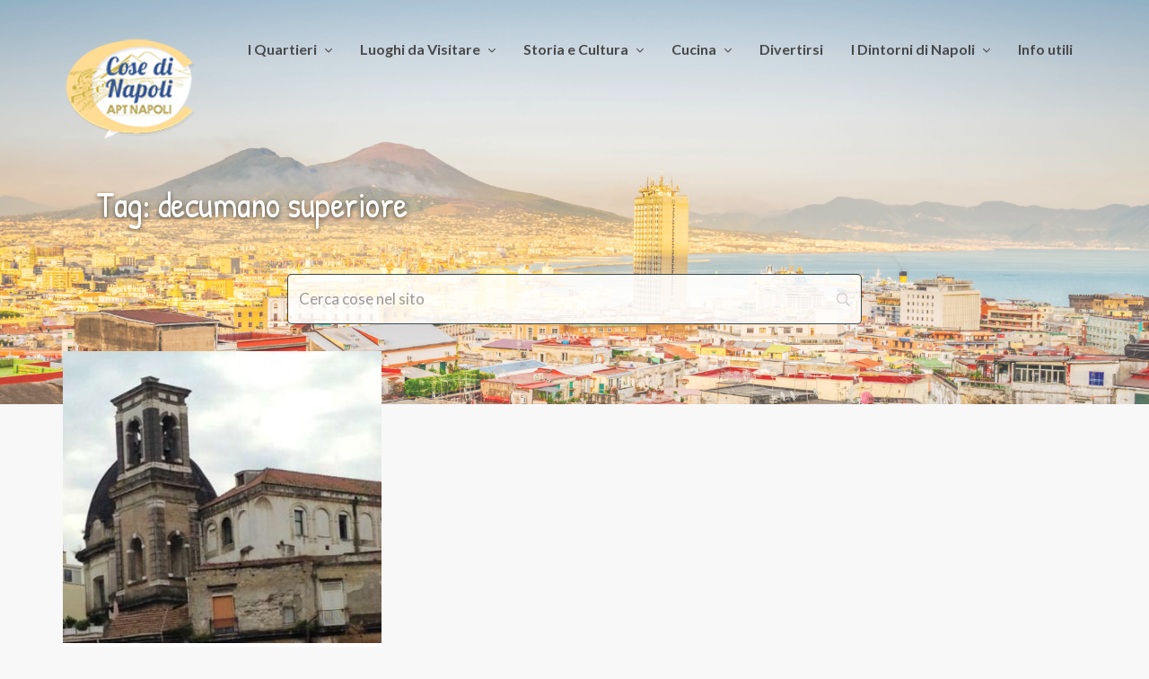

--- FILE ---
content_type: text/html; charset=UTF-8
request_url: https://cosedinapoli.com/tag/decumano-superiore/
body_size: 20778
content:
<!doctype html>
<html lang="it-IT" prefix="og: http://ogp.me/ns# fb: http://ogp.me/ns/fb#">
<head>
	<meta charset="UTF-8">
	<meta http-equiv="X-UA-Compatible" content="IE=edge">
	<meta name="viewport" content="width=device-width, initial-scale=1, shrink-to-fit=no">

	<link rel="profile" href="https://gmpg.org/xfn/11">
	<link rel="pingback" href="https://cosedinapoli.com/xmlrpc.php">

			    <!-- PVC Template -->
    <script type="text/template" id="pvc-stats-view-template">
    <i class="pvc-stats-icon small" aria-hidden="true"><svg xmlns="http://www.w3.org/2000/svg" version="1.0" viewBox="0 0 502 315" preserveAspectRatio="xMidYMid meet"><g transform="translate(0,332) scale(0.1,-0.1)" fill="" stroke="none"><path d="M2394 3279 l-29 -30 -3 -207 c-2 -182 0 -211 15 -242 39 -76 157 -76 196 0 15 31 17 60 15 243 l-3 209 -33 29 c-26 23 -41 29 -80 29 -41 0 -53 -5 -78 -31z"/><path d="M3085 3251 c-45 -19 -58 -50 -96 -229 -47 -217 -49 -260 -13 -295 52 -53 146 -42 177 20 16 31 87 366 87 410 0 70 -86 122 -155 94z"/><path d="M1751 3234 c-13 -9 -29 -31 -37 -50 -12 -29 -10 -49 21 -204 19 -94 39 -189 45 -210 14 -50 54 -80 110 -80 34 0 48 6 76 34 21 21 34 44 34 59 0 14 -18 113 -40 219 -37 178 -43 195 -70 221 -36 32 -101 37 -139 11z"/><path d="M1163 3073 c-36 -7 -73 -59 -73 -102 0 -56 133 -378 171 -413 34 -32 83 -37 129 -13 70 36 67 87 -16 290 -86 209 -89 214 -129 231 -35 14 -42 15 -82 7z"/><path d="M3689 3066 c-15 -9 -33 -30 -42 -48 -48 -103 -147 -355 -147 -375 0 -98 131 -148 192 -74 13 15 57 108 97 206 80 196 84 226 37 273 -30 30 -99 39 -137 18z"/><path d="M583 2784 c-38 -19 -67 -74 -58 -113 9 -42 211 -354 242 -373 16 -10 45 -18 66 -18 51 0 107 52 107 100 0 39 -1 41 -124 234 -80 126 -108 162 -133 173 -41 17 -61 16 -100 -3z"/><path d="M4250 2784 c-14 -9 -74 -91 -133 -183 -95 -150 -107 -173 -107 -213 0 -55 33 -94 87 -104 67 -13 90 8 211 198 130 202 137 225 78 284 -27 27 -42 34 -72 34 -22 0 -50 -8 -64 -16z"/><path d="M2275 2693 c-553 -48 -1095 -270 -1585 -649 -135 -104 -459 -423 -483 -476 -23 -49 -22 -139 2 -186 73 -142 361 -457 571 -626 285 -228 642 -407 990 -497 242 -63 336 -73 660 -74 310 0 370 5 595 52 535 111 1045 392 1455 803 122 121 250 273 275 326 19 41 19 137 0 174 -41 79 -309 363 -465 492 -447 370 -946 591 -1479 653 -113 14 -422 18 -536 8z m395 -428 c171 -34 330 -124 456 -258 112 -119 167 -219 211 -378 27 -96 24 -300 -5 -401 -72 -255 -236 -447 -474 -557 -132 -62 -201 -76 -368 -76 -167 0 -236 14 -368 76 -213 98 -373 271 -451 485 -162 444 86 934 547 1084 153 49 292 57 452 25z m909 -232 c222 -123 408 -262 593 -441 76 -74 138 -139 138 -144 0 -16 -233 -242 -330 -319 -155 -123 -309 -223 -461 -299 l-81 -41 32 46 c18 26 49 83 70 128 143 306 141 649 -6 957 -25 52 -61 116 -79 142 l-34 47 45 -20 c26 -10 76 -36 113 -56z m-2057 25 c-40 -58 -105 -190 -130 -263 -110 -324 -59 -707 132 -981 25 -35 42 -64 37 -64 -19 0 -241 119 -326 174 -188 122 -406 314 -532 468 l-58 71 108 103 c185 178 428 349 672 473 66 33 121 60 123 61 2 0 -10 -19 -26 -42z"/><path d="M2375 1950 c-198 -44 -350 -190 -395 -379 -18 -76 -8 -221 19 -290 114 -284 457 -406 731 -260 98 52 188 154 231 260 27 69 37 214 19 290 -38 163 -166 304 -326 360 -67 23 -215 33 -279 19z"/></g></svg></i>
	 <%= total_view %> visitatori	<% if ( today_view > 0 ) { %>
		<span class="views_today">,  <%= today_view %> views today</span>
	<% } %>
	</span>
	</script>
		    <meta name='robots' content='index, follow, max-image-preview:large, max-snippet:-1, max-video-preview:-1' />

	<!-- This site is optimized with the Yoast SEO plugin v26.4 - https://yoast.com/wordpress/plugins/seo/ -->
	<title>decumano superiore Archivi &#8211; Cose di Napoli</title>
	<link rel="canonical" href="https://3.70.84.228/tag/decumano-superiore/" />
	<meta property="og:locale" content="it_IT" />
	<meta property="og:type" content="article" />
	<meta property="og:title" content="decumano superiore Archivi &#8211; Cose di Napoli" />
	<meta property="og:url" content="https://3.70.84.228/tag/decumano-superiore/" />
	<meta property="og:site_name" content="Cose di Napoli" />
	<meta name="twitter:card" content="summary_large_image" />
	<script type="application/ld+json" class="yoast-schema-graph">{"@context":"https://schema.org","@graph":[{"@type":"CollectionPage","@id":"https://3.70.84.228/tag/decumano-superiore/","url":"https://3.70.84.228/tag/decumano-superiore/","name":"decumano superiore Archivi &#8211; Cose di Napoli","isPartOf":{"@id":"https://cosedinapoli.com/#website"},"primaryImageOfPage":{"@id":"https://3.70.84.228/tag/decumano-superiore/#primaryimage"},"image":{"@id":"https://3.70.84.228/tag/decumano-superiore/#primaryimage"},"thumbnailUrl":"https://cosedinapoli.com/wp-content/uploads/2017/05/apostoli-9.jpg","breadcrumb":{"@id":"https://3.70.84.228/tag/decumano-superiore/#breadcrumb"},"inLanguage":"it-IT"},{"@type":"ImageObject","inLanguage":"it-IT","@id":"https://3.70.84.228/tag/decumano-superiore/#primaryimage","url":"https://cosedinapoli.com/wp-content/uploads/2017/05/apostoli-9.jpg","contentUrl":"https://cosedinapoli.com/wp-content/uploads/2017/05/apostoli-9.jpg","width":491,"height":450},{"@type":"BreadcrumbList","@id":"https://3.70.84.228/tag/decumano-superiore/#breadcrumb","itemListElement":[{"@type":"ListItem","position":1,"name":"Home","item":"https://cosedinapoli.com/"},{"@type":"ListItem","position":2,"name":"decumano superiore"}]},{"@type":"WebSite","@id":"https://cosedinapoli.com/#website","url":"https://cosedinapoli.com/","name":"Cose di Napoli","description":"Cose fantastiche da vedere, mangiare, comprare o luoghi da visitare con l’aiuto di esperti locali","publisher":{"@id":"https://cosedinapoli.com/#organization"},"potentialAction":[{"@type":"SearchAction","target":{"@type":"EntryPoint","urlTemplate":"https://cosedinapoli.com/?s={search_term_string}"},"query-input":{"@type":"PropertyValueSpecification","valueRequired":true,"valueName":"search_term_string"}}],"inLanguage":"it-IT"},{"@type":"Organization","@id":"https://cosedinapoli.com/#organization","name":"APT NAPOLI - Associazione promozione turistica di Napoli e della Campania","url":"https://cosedinapoli.com/","logo":{"@type":"ImageObject","inLanguage":"it-IT","@id":"https://cosedinapoli.com/#/schema/logo/image/","url":"https://cosedinapoli.com/wp-content/uploads/2017/12/logomini.png","contentUrl":"https://cosedinapoli.com/wp-content/uploads/2017/12/logomini.png","width":127,"height":100,"caption":"APT NAPOLI - Associazione promozione turistica di Napoli e della Campania"},"image":{"@id":"https://cosedinapoli.com/#/schema/logo/image/"},"sameAs":["https://www.facebook.com/cosedinapoli/"]}]}</script>
	<!-- / Yoast SEO plugin. -->


<link rel='dns-prefetch' href='//translate.google.com' />
<link rel='dns-prefetch' href='//fonts.googleapis.com' />
<link href='//fonts.gstatic.com' crossorigin rel='preconnect' />
<link rel="alternate" type="application/rss+xml" title="Cose di Napoli &raquo; Feed" href="https://cosedinapoli.com/feed/" />
<link rel="alternate" type="application/rss+xml" title="Cose di Napoli &raquo; decumano superiore Feed del tag" href="https://cosedinapoli.com/tag/decumano-superiore/feed/" />
<style id='wp-img-auto-sizes-contain-inline-css' type='text/css'>
img:is([sizes=auto i],[sizes^="auto," i]){contain-intrinsic-size:3000px 1500px}
/*# sourceURL=wp-img-auto-sizes-contain-inline-css */
</style>
<style id='wp-emoji-styles-inline-css' type='text/css'>

	img.wp-smiley, img.emoji {
		display: inline !important;
		border: none !important;
		box-shadow: none !important;
		height: 1em !important;
		width: 1em !important;
		margin: 0 0.07em !important;
		vertical-align: -0.1em !important;
		background: none !important;
		padding: 0 !important;
	}
/*# sourceURL=wp-emoji-styles-inline-css */
</style>
<link rel='stylesheet' id='wp-block-library-css' href='https://cosedinapoli.com/wp-includes/css/dist/block-library/style.min.css?ver=29bee38a21aff330be6625814cda0589' type='text/css' media='all' />
<style id='global-styles-inline-css' type='text/css'>
:root{--wp--preset--aspect-ratio--square: 1;--wp--preset--aspect-ratio--4-3: 4/3;--wp--preset--aspect-ratio--3-4: 3/4;--wp--preset--aspect-ratio--3-2: 3/2;--wp--preset--aspect-ratio--2-3: 2/3;--wp--preset--aspect-ratio--16-9: 16/9;--wp--preset--aspect-ratio--9-16: 9/16;--wp--preset--color--black: #000000;--wp--preset--color--cyan-bluish-gray: #abb8c3;--wp--preset--color--white: #ffffff;--wp--preset--color--pale-pink: #f78da7;--wp--preset--color--vivid-red: #cf2e2e;--wp--preset--color--luminous-vivid-orange: #ff6900;--wp--preset--color--luminous-vivid-amber: #fcb900;--wp--preset--color--light-green-cyan: #7bdcb5;--wp--preset--color--vivid-green-cyan: #00d084;--wp--preset--color--pale-cyan-blue: #8ed1fc;--wp--preset--color--vivid-cyan-blue: #0693e3;--wp--preset--color--vivid-purple: #9b51e0;--wp--preset--gradient--vivid-cyan-blue-to-vivid-purple: linear-gradient(135deg,rgb(6,147,227) 0%,rgb(155,81,224) 100%);--wp--preset--gradient--light-green-cyan-to-vivid-green-cyan: linear-gradient(135deg,rgb(122,220,180) 0%,rgb(0,208,130) 100%);--wp--preset--gradient--luminous-vivid-amber-to-luminous-vivid-orange: linear-gradient(135deg,rgb(252,185,0) 0%,rgb(255,105,0) 100%);--wp--preset--gradient--luminous-vivid-orange-to-vivid-red: linear-gradient(135deg,rgb(255,105,0) 0%,rgb(207,46,46) 100%);--wp--preset--gradient--very-light-gray-to-cyan-bluish-gray: linear-gradient(135deg,rgb(238,238,238) 0%,rgb(169,184,195) 100%);--wp--preset--gradient--cool-to-warm-spectrum: linear-gradient(135deg,rgb(74,234,220) 0%,rgb(151,120,209) 20%,rgb(207,42,186) 40%,rgb(238,44,130) 60%,rgb(251,105,98) 80%,rgb(254,248,76) 100%);--wp--preset--gradient--blush-light-purple: linear-gradient(135deg,rgb(255,206,236) 0%,rgb(152,150,240) 100%);--wp--preset--gradient--blush-bordeaux: linear-gradient(135deg,rgb(254,205,165) 0%,rgb(254,45,45) 50%,rgb(107,0,62) 100%);--wp--preset--gradient--luminous-dusk: linear-gradient(135deg,rgb(255,203,112) 0%,rgb(199,81,192) 50%,rgb(65,88,208) 100%);--wp--preset--gradient--pale-ocean: linear-gradient(135deg,rgb(255,245,203) 0%,rgb(182,227,212) 50%,rgb(51,167,181) 100%);--wp--preset--gradient--electric-grass: linear-gradient(135deg,rgb(202,248,128) 0%,rgb(113,206,126) 100%);--wp--preset--gradient--midnight: linear-gradient(135deg,rgb(2,3,129) 0%,rgb(40,116,252) 100%);--wp--preset--font-size--small: 13px;--wp--preset--font-size--medium: 20px;--wp--preset--font-size--large: 36px;--wp--preset--font-size--x-large: 42px;--wp--preset--spacing--20: 0.44rem;--wp--preset--spacing--30: 0.67rem;--wp--preset--spacing--40: 1rem;--wp--preset--spacing--50: 1.5rem;--wp--preset--spacing--60: 2.25rem;--wp--preset--spacing--70: 3.38rem;--wp--preset--spacing--80: 5.06rem;--wp--preset--shadow--natural: 6px 6px 9px rgba(0, 0, 0, 0.2);--wp--preset--shadow--deep: 12px 12px 50px rgba(0, 0, 0, 0.4);--wp--preset--shadow--sharp: 6px 6px 0px rgba(0, 0, 0, 0.2);--wp--preset--shadow--outlined: 6px 6px 0px -3px rgb(255, 255, 255), 6px 6px rgb(0, 0, 0);--wp--preset--shadow--crisp: 6px 6px 0px rgb(0, 0, 0);}:where(.is-layout-flex){gap: 0.5em;}:where(.is-layout-grid){gap: 0.5em;}body .is-layout-flex{display: flex;}.is-layout-flex{flex-wrap: wrap;align-items: center;}.is-layout-flex > :is(*, div){margin: 0;}body .is-layout-grid{display: grid;}.is-layout-grid > :is(*, div){margin: 0;}:where(.wp-block-columns.is-layout-flex){gap: 2em;}:where(.wp-block-columns.is-layout-grid){gap: 2em;}:where(.wp-block-post-template.is-layout-flex){gap: 1.25em;}:where(.wp-block-post-template.is-layout-grid){gap: 1.25em;}.has-black-color{color: var(--wp--preset--color--black) !important;}.has-cyan-bluish-gray-color{color: var(--wp--preset--color--cyan-bluish-gray) !important;}.has-white-color{color: var(--wp--preset--color--white) !important;}.has-pale-pink-color{color: var(--wp--preset--color--pale-pink) !important;}.has-vivid-red-color{color: var(--wp--preset--color--vivid-red) !important;}.has-luminous-vivid-orange-color{color: var(--wp--preset--color--luminous-vivid-orange) !important;}.has-luminous-vivid-amber-color{color: var(--wp--preset--color--luminous-vivid-amber) !important;}.has-light-green-cyan-color{color: var(--wp--preset--color--light-green-cyan) !important;}.has-vivid-green-cyan-color{color: var(--wp--preset--color--vivid-green-cyan) !important;}.has-pale-cyan-blue-color{color: var(--wp--preset--color--pale-cyan-blue) !important;}.has-vivid-cyan-blue-color{color: var(--wp--preset--color--vivid-cyan-blue) !important;}.has-vivid-purple-color{color: var(--wp--preset--color--vivid-purple) !important;}.has-black-background-color{background-color: var(--wp--preset--color--black) !important;}.has-cyan-bluish-gray-background-color{background-color: var(--wp--preset--color--cyan-bluish-gray) !important;}.has-white-background-color{background-color: var(--wp--preset--color--white) !important;}.has-pale-pink-background-color{background-color: var(--wp--preset--color--pale-pink) !important;}.has-vivid-red-background-color{background-color: var(--wp--preset--color--vivid-red) !important;}.has-luminous-vivid-orange-background-color{background-color: var(--wp--preset--color--luminous-vivid-orange) !important;}.has-luminous-vivid-amber-background-color{background-color: var(--wp--preset--color--luminous-vivid-amber) !important;}.has-light-green-cyan-background-color{background-color: var(--wp--preset--color--light-green-cyan) !important;}.has-vivid-green-cyan-background-color{background-color: var(--wp--preset--color--vivid-green-cyan) !important;}.has-pale-cyan-blue-background-color{background-color: var(--wp--preset--color--pale-cyan-blue) !important;}.has-vivid-cyan-blue-background-color{background-color: var(--wp--preset--color--vivid-cyan-blue) !important;}.has-vivid-purple-background-color{background-color: var(--wp--preset--color--vivid-purple) !important;}.has-black-border-color{border-color: var(--wp--preset--color--black) !important;}.has-cyan-bluish-gray-border-color{border-color: var(--wp--preset--color--cyan-bluish-gray) !important;}.has-white-border-color{border-color: var(--wp--preset--color--white) !important;}.has-pale-pink-border-color{border-color: var(--wp--preset--color--pale-pink) !important;}.has-vivid-red-border-color{border-color: var(--wp--preset--color--vivid-red) !important;}.has-luminous-vivid-orange-border-color{border-color: var(--wp--preset--color--luminous-vivid-orange) !important;}.has-luminous-vivid-amber-border-color{border-color: var(--wp--preset--color--luminous-vivid-amber) !important;}.has-light-green-cyan-border-color{border-color: var(--wp--preset--color--light-green-cyan) !important;}.has-vivid-green-cyan-border-color{border-color: var(--wp--preset--color--vivid-green-cyan) !important;}.has-pale-cyan-blue-border-color{border-color: var(--wp--preset--color--pale-cyan-blue) !important;}.has-vivid-cyan-blue-border-color{border-color: var(--wp--preset--color--vivid-cyan-blue) !important;}.has-vivid-purple-border-color{border-color: var(--wp--preset--color--vivid-purple) !important;}.has-vivid-cyan-blue-to-vivid-purple-gradient-background{background: var(--wp--preset--gradient--vivid-cyan-blue-to-vivid-purple) !important;}.has-light-green-cyan-to-vivid-green-cyan-gradient-background{background: var(--wp--preset--gradient--light-green-cyan-to-vivid-green-cyan) !important;}.has-luminous-vivid-amber-to-luminous-vivid-orange-gradient-background{background: var(--wp--preset--gradient--luminous-vivid-amber-to-luminous-vivid-orange) !important;}.has-luminous-vivid-orange-to-vivid-red-gradient-background{background: var(--wp--preset--gradient--luminous-vivid-orange-to-vivid-red) !important;}.has-very-light-gray-to-cyan-bluish-gray-gradient-background{background: var(--wp--preset--gradient--very-light-gray-to-cyan-bluish-gray) !important;}.has-cool-to-warm-spectrum-gradient-background{background: var(--wp--preset--gradient--cool-to-warm-spectrum) !important;}.has-blush-light-purple-gradient-background{background: var(--wp--preset--gradient--blush-light-purple) !important;}.has-blush-bordeaux-gradient-background{background: var(--wp--preset--gradient--blush-bordeaux) !important;}.has-luminous-dusk-gradient-background{background: var(--wp--preset--gradient--luminous-dusk) !important;}.has-pale-ocean-gradient-background{background: var(--wp--preset--gradient--pale-ocean) !important;}.has-electric-grass-gradient-background{background: var(--wp--preset--gradient--electric-grass) !important;}.has-midnight-gradient-background{background: var(--wp--preset--gradient--midnight) !important;}.has-small-font-size{font-size: var(--wp--preset--font-size--small) !important;}.has-medium-font-size{font-size: var(--wp--preset--font-size--medium) !important;}.has-large-font-size{font-size: var(--wp--preset--font-size--large) !important;}.has-x-large-font-size{font-size: var(--wp--preset--font-size--x-large) !important;}
/*# sourceURL=global-styles-inline-css */
</style>

<style id='classic-theme-styles-inline-css' type='text/css'>
/*! This file is auto-generated */
.wp-block-button__link{color:#fff;background-color:#32373c;border-radius:9999px;box-shadow:none;text-decoration:none;padding:calc(.667em + 2px) calc(1.333em + 2px);font-size:1.125em}.wp-block-file__button{background:#32373c;color:#fff;text-decoration:none}
/*# sourceURL=/wp-includes/css/classic-themes.min.css */
</style>
<link rel='stylesheet' id='contact-form-7-css' href='https://cosedinapoli.com/wp-content/plugins/contact-form-7/includes/css/styles.css?ver=6.1.4' type='text/css' media='all' />
<link rel='stylesheet' id='google-language-translator-css' href='https://cosedinapoli.com/wp-content/plugins/google-language-translator/css/style.css?ver=6.0.20' type='text/css' media='' />
<link rel='stylesheet' id='owl-carousel-css' href='https://cosedinapoli.com/wp-content/plugins/melissa-widgets/assets/owl-carousel/owl.carousel.css?ver=1.3.3' type='text/css' media='all' />
<link rel='stylesheet' id='owl-theme-css' href='https://cosedinapoli.com/wp-content/plugins/melissa-widgets/assets/owl-carousel/owl.theme.css?ver=1.3.3' type='text/css' media='all' />
<link rel='stylesheet' id='a3-pvc-style-css' href='https://cosedinapoli.com/wp-content/plugins/page-views-count/assets/css/style.min.css?ver=2.8.7' type='text/css' media='all' />
<link rel='stylesheet' id='math-captcha-frontend-css' href='https://cosedinapoli.com/wp-content/plugins/wp-advanced-math-captcha/css/frontend.css?ver=29bee38a21aff330be6625814cda0589' type='text/css' media='all' />
<link rel='stylesheet' id='zefir-sc-main-style-css' href='https://cosedinapoli.com/wp-content/plugins/zefir-shortcodes/css/shortcodes_style.css?ver=29bee38a21aff330be6625814cda0589' type='text/css' media='all' />
<link rel='stylesheet' id='quotescollection-css' href='https://cosedinapoli.com/wp-content/plugins/quotes-collection/css/quotes-collection.css?ver=2.5.2' type='text/css' media='all' />
<link rel='stylesheet' id='quotes-llama-css-style-css' href='https://cosedinapoli.com/wp-content/plugins/quotes-llama/includes/css/quotes-llama.css?ver=3.1.1' type='text/css' media='all' />
<link rel='stylesheet' id='dashicons-css' href='https://cosedinapoli.com/wp-includes/css/dashicons.min.css?ver=29bee38a21aff330be6625814cda0589' type='text/css' media='all' />
<link rel='stylesheet' id='dashicons-style-css' href='https://cosedinapoli.com/wp-content/themes/melissa/style.css?ver=3.1.1' type='text/css' media='all' />
<link rel='stylesheet' id='melissa-google-fonts-css' href='//fonts.googleapis.com/css?family=Patrick+Hand%3A400%2C400i%2C700%2C700i%7CLato%3A400%2C400i%2C700%2C700i%7CNoto+Serif%3A400%2C400i%2C700%2C700i&#038;subset=latin&#038;ver=2.2.2' type='text/css' media='all' />
<link rel='stylesheet' id='bootstrap-css' href='https://cosedinapoli.com/wp-content/themes/melissa/css/bootstrap.min.css?ver=3.4.1' type='text/css' media='all' />
<link rel='stylesheet' id='bootstrap-theme-css' href='https://cosedinapoli.com/wp-content/themes/melissa/css/bootstrap-theme.min.css?ver=3.4.1' type='text/css' media='all' />
<link rel='stylesheet' id='melissa-ie10-viewport-bug-workaround-css' href='https://cosedinapoli.com/wp-content/themes/melissa/css/ie10-viewport-bug-workaround.css?ver=3.4.1' type='text/css' media='all' />
<link rel='stylesheet' id='font-awesome-css' href='https://cosedinapoli.com/wp-content/themes/melissa/css/font-awesome.min.css?ver=4.7.0' type='text/css' media='all' />
<link rel='stylesheet' id='magnific-popup-css' href='https://cosedinapoli.com/wp-content/themes/melissa/assets/magnific-popup/magnific-popup.css?ver=1.1.0' type='text/css' media='all' />
<link rel='stylesheet' id='melissa-style-css' href='https://cosedinapoli.com/wp-content/themes/melissa/style.css?ver=2.2.2' type='text/css' media='all' />
<style id='melissa-style-inline-css' type='text/css'>

		.custom-logo-link img {
			width: 150px;
		}
		.bwp-post-media img,
		.bwp-post-carousel-item img,
		.widget_bwp_posts_slider_item img {
			width: 100%;
			margin: 0;
		}
		.bwp-post-bg-overlay,
		.bwp-post-hover-icon-center span,
		.widget-bwp-bg-overlay {
			display: none;
		}
		#bwp-footer-widgets-wrap .bwp-widget {
			min-height: 2px;
		}
		h1,
		h2,
		h3,
		h4,
		h5,
		h6 {
			font-family: "Patrick Hand", sans-serif;
		}
		.bwp-header-custom-title {
			font-size: 40px;
		}
		.bwp-header-custom-title {
			font-weight: 400; font-style: normal;
		}
		.bwp-post-title {
			font-size: 30px;
		}
		.bwp-post-title {
			font-weight: 400; font-style: normal;
		}
		.bwp-widget-title {
			font-size: 19px;
		}
			.widget_bwp_posts_list h4,
			.widget_bwp_posts_slider_item figcaption h4,
			.widget_bwp_content h4 {
				font-size: 20px;
			}
			.widget_bwp_posts_list h4,
			.widget_bwp_posts_slider_item figcaption h4,
			.widget_bwp_content h4 {
				font-weight: 400; font-style: normal;
			}
		a:hover,
		.bwp-post-title a:hover,
		.bwp-post-excerpt.bwp-content .more-link:hover,
		.bwp-post-date:hover,
		.bwp-read-more:hover,
		.bwp-post-counters li a:hover,
		.jm-post-like a:hover,
		.jm-post-like a .like.pastliked,
		.jm-post-like a .count.liked,
		.jm-post-like a:hover .like.disliked,
		.jm-post-like a:hover .count.disliked,
		.jm-post-like a .like.prevliked,
		.jm-post-like a .count.alreadyliked,
		.bwp-no-results-container a,
		.bwp-no-results-container a:hover,
		.bwp-single-counters li a:hover,
		.bwp-single-counters .jm-post-like a:hover,
		.bwp-single-counters .jm-post-like a .like.pastliked,
		.bwp-single-counters .jm-post-like a .count.liked,
		.bwp-single-counters .jm-post-like a:hover .like.disliked,
		.bwp-single-counters .jm-post-like a:hover .count.disliked,
		.bwp-single-counters .jm-post-like a .like.prevliked,
		.bwp-single-counters .jm-post-like a .count.alreadyliked,
		.bwp-single-metadata li a:hover,
		.post-navigation .nav-links a:hover,
		.bwp-about-author-name a:hover,
		.bwp-about-author-social li a:hover,
		.comment-respond .must-log-in a,
		.comment-respond .must-log-in a:hover,
		#commentform .logged-in-as a:hover,
		.comment-reply-title #cancel-comment-reply-link:hover,
		.pingback .comment-body a,
		.trackback .comment-body a,
		.pingback .comment-body a:hover,
		.trackback .comment-body a:hover,
		.pingback .comment-body .edit-link a:hover,
		.trackback .comment-body .edit-link a:hover,
		.comment-meta .comment-author .fn .url:hover,
		.comment-meta .comment-metadata a:hover,
		.comment-meta .edit-link .comment-edit-link:hover,
		.comment-body .reply .comment-reply-link:hover,
		.comment-navigation .nav-links a:hover,
		.bwp-page-404-container a,
		.bwp-page-404-container a:hover,
		.bwp-widget-title a:hover,
		.widget_archive ul li a:hover,
		.widget_pages ul li a:hover,
		.widget_categories a:hover,
		.widget_recent_entries ul li a:hover,
		#wp-calendar tbody a,
		.widget_nav_menu a:hover,
		.widget_meta ul li a:hover,
		#recentcomments li a:hover,
		.widget_search #searchform .bwp-search-submit:hover,
		.widget_rss ul li a:hover,
		.widget_bwp_content h4 a:hover,
		.widget_bwp_meta li a:hover,
		.widget_bwp_posts_slider_item figcaption h4 a:hover {
			color: #ffc03a;
		}
		#wp-calendar tbody a:hover,
		#wp-calendar #next a:hover,
		#wp-calendar #prev a:hover,
		.widget_calendar .wp-calendar-nav a:hover {
			color: #ffc03a !important;
		}
		.bwp-post-media-carousel .owl-theme .owl-controls .owl-buttons div:hover,
		.widget_bwp_posts_slider .owl-theme .owl-controls .owl-buttons div:hover {
			background: #ffc03a;
		}
		.pagination .nav-links .page-numbers.current,
		.pagination .nav-links a.page-numbers:hover,
		.posts-navigation .nav-links a:hover,
		.bwp-load-more-button:hover,
		.bwp-content button:hover,
		.bwp-content input[type="button"]:hover,
		.bwp-content input[type="reset"]:hover,
		.bwp-content input[type="submit"]:hover,
		#commentform #submit:hover,
		#wp-calendar tbody #today,
		#bwp-scroll-top:hover {
			background-color: #ffc03a;
		}
		.bwp-single-pagination-wrap > span,
		.bwp-single-pagination-wrap a:hover,
		.widget_tag_cloud a:hover,
		.w_bwp_social_i:hover {
			background-color: #ffc03a;
			border-color: #ffc03a;
		}
		@media (max-width: 540px) {
			.post-navigation .nav-links a:hover .meta-nav {
				color: #ffc03a;
			}
		}
	#bwp-header-wrap {
		background-color: #ffffff;
	}
	.bwp-header-bg-overlay,
	.bwp-header-rs-bg-overlay {
		background-color: rgba(255, 255, 255, 0.2);
	}
		ul.sf-menu a,
		.sf-arrows .sf-with-ul:after,
		#bwp-mobile-menu-icon,
		#bwp-mobile-menu-icon:focus {
			color: #494949;
		}
		h1,
		h2,
		h3,
		h4,
		h5,
		h6,
		.bwp-post-title,
		.bwp-post-title a,
		.bwp-post-title a:focus,
		.post-navigation .nav-links a .meta-nav,
		.post-navigation .nav-links a:hover .meta-nav,
		.bwp-about-author-name,
		.bwp-about-author-name a,
		.comment-reply-title,
		.comments-title,
		.bwp-related-posts-title,
		.bwp-widget-title,
		.bwp-widget-title a,
		.bwp-widget-title a:focus,
		.widget_bwp_content h4 a,
		.widget_bwp_posts_slider_item figcaption h4 a {
			color: #234887;
		}
/*# sourceURL=melissa-style-inline-css */
</style>
<link rel='stylesheet' id='wp-pagenavi-css' href='https://cosedinapoli.com/wp-content/plugins/wp-pagenavi/pagenavi-css.css?ver=2.70' type='text/css' media='all' />
<link rel='stylesheet' id='searchwp-live-search-css' href='https://cosedinapoli.com/wp-content/plugins/searchwp-live-ajax-search/assets/styles/style.min.css?ver=1.8.7' type='text/css' media='all' />
<style id='searchwp-live-search-inline-css' type='text/css'>
.searchwp-live-search-result .searchwp-live-search-result--title a {
  font-size: 16px;
}
.searchwp-live-search-result .searchwp-live-search-result--price {
  font-size: 14px;
}
.searchwp-live-search-result .searchwp-live-search-result--add-to-cart .button {
  font-size: 14px;
}

/*# sourceURL=searchwp-live-search-inline-css */
</style>
<link rel='stylesheet' id='a3pvc-css' href='//cosedinapoli.com/wp-content/uploads/sass/pvc.min.css?ver=1753948982' type='text/css' media='all' />
<script type="text/javascript" src="https://cosedinapoli.com/wp-includes/js/dist/hooks.min.js?ver=dd5603f07f9220ed27f1" id="wp-hooks-js"></script>
<script type="text/javascript" src="https://cosedinapoli.com/wp-includes/js/dist/i18n.min.js?ver=c26c3dc7bed366793375" id="wp-i18n-js"></script>
<script type="text/javascript" id="wp-i18n-js-after">
/* <![CDATA[ */
wp.i18n.setLocaleData( { 'text direction\u0004ltr': [ 'ltr' ] } );
//# sourceURL=wp-i18n-js-after
/* ]]> */
</script>
<script type="text/javascript" src="https://cosedinapoli.com/wp-includes/js/jquery/jquery.min.js?ver=3.7.1" id="jquery-core-js"></script>
<script type="text/javascript" src="https://cosedinapoli.com/wp-includes/js/jquery/jquery-migrate.min.js?ver=3.4.1" id="jquery-migrate-js"></script>
<script type="text/javascript" src="https://cosedinapoli.com/wp-includes/js/underscore.min.js?ver=1.13.7" id="underscore-js"></script>
<script type="text/javascript" src="https://cosedinapoli.com/wp-includes/js/backbone.min.js?ver=1.6.0" id="backbone-js"></script>
<script type="text/javascript" id="a3-pvc-backbone-js-extra">
/* <![CDATA[ */
var pvc_vars = {"rest_api_url":"https://cosedinapoli.com/wp-json/pvc/v1","ajax_url":"https://cosedinapoli.com/wp-admin/admin-ajax.php","security":"b9e11a1237","ajax_load_type":"rest_api"};
//# sourceURL=a3-pvc-backbone-js-extra
/* ]]> */
</script>
<script type="text/javascript" src="https://cosedinapoli.com/wp-content/plugins/page-views-count/assets/js/pvc.backbone.min.js?ver=2.8.7" id="a3-pvc-backbone-js"></script>
<script type="text/javascript" src="https://cosedinapoli.com/wp-includes/js/dist/vendor/react.min.js?ver=18.3.1.1" id="react-js"></script>
<script type="text/javascript" src="https://cosedinapoli.com/wp-includes/js/dist/vendor/react-jsx-runtime.min.js?ver=18.3.1" id="react-jsx-runtime-js"></script>
<script type="text/javascript" src="https://cosedinapoli.com/wp-includes/js/dist/deprecated.min.js?ver=e1f84915c5e8ae38964c" id="wp-deprecated-js"></script>
<script type="text/javascript" src="https://cosedinapoli.com/wp-includes/js/dist/dom.min.js?ver=26edef3be6483da3de2e" id="wp-dom-js"></script>
<script type="text/javascript" src="https://cosedinapoli.com/wp-includes/js/dist/vendor/react-dom.min.js?ver=18.3.1.1" id="react-dom-js"></script>
<script type="text/javascript" src="https://cosedinapoli.com/wp-includes/js/dist/escape-html.min.js?ver=6561a406d2d232a6fbd2" id="wp-escape-html-js"></script>
<script type="text/javascript" src="https://cosedinapoli.com/wp-includes/js/dist/element.min.js?ver=6a582b0c827fa25df3dd" id="wp-element-js"></script>
<script type="text/javascript" src="https://cosedinapoli.com/wp-includes/js/dist/is-shallow-equal.min.js?ver=e0f9f1d78d83f5196979" id="wp-is-shallow-equal-js"></script>
<script type="text/javascript" id="wp-keycodes-js-translations">
/* <![CDATA[ */
( function( domain, translations ) {
	var localeData = translations.locale_data[ domain ] || translations.locale_data.messages;
	localeData[""].domain = domain;
	wp.i18n.setLocaleData( localeData, domain );
} )( "default", {"translation-revision-date":"2025-12-01 17:41:18+0000","generator":"GlotPress\/4.0.3","domain":"messages","locale_data":{"messages":{"":{"domain":"messages","plural-forms":"nplurals=2; plural=n != 1;","lang":"it"},"Tilde":["Tilde"],"Backtick":["Accento grave"],"Period":["Punto"],"Comma":["Virgola"]}},"comment":{"reference":"wp-includes\/js\/dist\/keycodes.js"}} );
//# sourceURL=wp-keycodes-js-translations
/* ]]> */
</script>
<script type="text/javascript" src="https://cosedinapoli.com/wp-includes/js/dist/keycodes.min.js?ver=34c8fb5e7a594a1c8037" id="wp-keycodes-js"></script>
<script type="text/javascript" src="https://cosedinapoli.com/wp-includes/js/dist/priority-queue.min.js?ver=2d59d091223ee9a33838" id="wp-priority-queue-js"></script>
<script type="text/javascript" src="https://cosedinapoli.com/wp-includes/js/dist/compose.min.js?ver=7a9b375d8c19cf9d3d9b" id="wp-compose-js"></script>
<script type="text/javascript" src="https://cosedinapoli.com/wp-includes/js/dist/private-apis.min.js?ver=4f465748bda624774139" id="wp-private-apis-js"></script>
<script type="text/javascript" src="https://cosedinapoli.com/wp-includes/js/dist/redux-routine.min.js?ver=8bb92d45458b29590f53" id="wp-redux-routine-js"></script>
<script type="text/javascript" src="https://cosedinapoli.com/wp-includes/js/dist/data.min.js?ver=f940198280891b0b6318" id="wp-data-js"></script>
<script type="text/javascript" id="wp-data-js-after">
/* <![CDATA[ */
( function() {
	var userId = 0;
	var storageKey = "WP_DATA_USER_" + userId;
	wp.data
		.use( wp.data.plugins.persistence, { storageKey: storageKey } );
} )();
//# sourceURL=wp-data-js-after
/* ]]> */
</script>
<script type="text/javascript" src="https://cosedinapoli.com/wp-content/plugins/wp-advanced-math-captcha/js/wmc.js?ver=2.1.8" id="wmc-js-js" defer="defer" data-wp-strategy="defer"></script>
<script type="text/javascript" id="quotescollection-js-extra">
/* <![CDATA[ */
var quotescollectionAjax = {"ajaxUrl":"https://cosedinapoli.com/wp-admin/admin-ajax.php","nonce":"f87e7a3662","nextQuote":"Next quote \u00bb","loading":"Loading...","error":"Error getting quote","autoRefreshMax":"20","autoRefreshCount":"0"};
//# sourceURL=quotescollection-js-extra
/* ]]> */
</script>
<script type="text/javascript" src="https://cosedinapoli.com/wp-content/plugins/quotes-collection/js/quotes-collection.js?ver=2.5.2" id="quotescollection-js"></script>
<link rel="https://api.w.org/" href="https://cosedinapoli.com/wp-json/" /><link rel="alternate" title="JSON" type="application/json" href="https://cosedinapoli.com/wp-json/wp/v2/tags/565" /><meta property="fb:app_id" content="1662270750761070"/><style>.goog-te-gadget{margin-top:2px!important;}p.hello{font-size:12px;color:#666;}div.skiptranslate.goog-te-gadget{display:inline!important;}#google_language_translator{clear:both;}#flags{width:165px;}#flags a{display:inline-block;margin-right:2px;}#google_language_translator a{display:none!important;}div.skiptranslate.goog-te-gadget{display:inline!important;}.goog-te-gadget{color:transparent!important;}.goog-te-gadget{font-size:0px!important;}.goog-branding{display:none;}.goog-tooltip{display: none!important;}.goog-tooltip:hover{display: none!important;}.goog-text-highlight{background-color:transparent!important;border:none!important;box-shadow:none!important;}#google_language_translator{display:none;}#google_language_translator select.goog-te-combo{color:#32373c;}div.skiptranslate{display:none!important;}body{top:0px!important;}#goog-gt-{display:none!important;}font font{background-color:transparent!important;box-shadow:none!important;position:initial!important;}#glt-translate-trigger{left:20px;right:auto;}#glt-translate-trigger > span{color:#ffffff;}#glt-translate-trigger{background:#f89406;}</style> <!--WP Copy Protect Plugins By www.rapiditcare.com --> <style type="text/css">body{-webkit-touch-callout:none;-webkit-user-select:none;-khtml-user-select:none;-moz-user-select:none;-ms-user-select:none;user-select:none;}</style> <script type="text/javascript"> jQuery(document).bind("keydown", function(e) { if(e.ctrlKey && (e.which == 65 || e.which == 67 || e.which == 88 || e.which == 83 ||e.which == 85)) { e.preventDefault(); return false; } }); jQuery(document)on( "mousedown", function(event) { if(event.which=="3") { document.oncontextmenu = document.body.oncontextmenu = function() {return false;} } }); </script> <script language=JavaScript> function clickIE4(){ if (event.button==2){ return false; } } function clickNS4(e){ if (document.layers||document.getElementById&&!document.all){ if (e.which==2||e.which==3){ return false; } } } if (document.layers){ document.captureEvents(Event.MOUSEDOWN); document.onmousedown=clickNS4; } else if (document.all&&!document.getElementById){ document.onmousedown=clickIE4; } document.oncontextmenu=new Function("return false") </script> <style type="text/css">.saboxplugin-wrap{-webkit-box-sizing:border-box;-moz-box-sizing:border-box;-ms-box-sizing:border-box;box-sizing:border-box;border:1px solid #eee;width:100%;clear:both;display:block;overflow:hidden;word-wrap:break-word;position:relative}.saboxplugin-wrap .saboxplugin-gravatar{float:left;padding:0 20px 20px 20px}.saboxplugin-wrap .saboxplugin-gravatar img{max-width:100px;height:auto;border-radius:0;}.saboxplugin-wrap .saboxplugin-authorname{font-size:18px;line-height:1;margin:20px 0 0 20px;display:block}.saboxplugin-wrap .saboxplugin-authorname a{text-decoration:none}.saboxplugin-wrap .saboxplugin-authorname a:focus{outline:0}.saboxplugin-wrap .saboxplugin-desc{display:block;margin:5px 20px}.saboxplugin-wrap .saboxplugin-desc a{text-decoration:underline}.saboxplugin-wrap .saboxplugin-desc p{margin:5px 0 12px}.saboxplugin-wrap .saboxplugin-web{margin:0 20px 15px;text-align:left}.saboxplugin-wrap .sab-web-position{text-align:right}.saboxplugin-wrap .saboxplugin-web a{color:#ccc;text-decoration:none}.saboxplugin-wrap .saboxplugin-socials{position:relative;display:block;background:#fcfcfc;padding:5px;border-top:1px solid #eee}.saboxplugin-wrap .saboxplugin-socials a svg{width:20px;height:20px}.saboxplugin-wrap .saboxplugin-socials a svg .st2{fill:#fff; transform-origin:center center;}.saboxplugin-wrap .saboxplugin-socials a svg .st1{fill:rgba(0,0,0,.3)}.saboxplugin-wrap .saboxplugin-socials a:hover{opacity:.8;-webkit-transition:opacity .4s;-moz-transition:opacity .4s;-o-transition:opacity .4s;transition:opacity .4s;box-shadow:none!important;-webkit-box-shadow:none!important}.saboxplugin-wrap .saboxplugin-socials .saboxplugin-icon-color{box-shadow:none;padding:0;border:0;-webkit-transition:opacity .4s;-moz-transition:opacity .4s;-o-transition:opacity .4s;transition:opacity .4s;display:inline-block;color:#fff;font-size:0;text-decoration:inherit;margin:5px;-webkit-border-radius:0;-moz-border-radius:0;-ms-border-radius:0;-o-border-radius:0;border-radius:0;overflow:hidden}.saboxplugin-wrap .saboxplugin-socials .saboxplugin-icon-grey{text-decoration:inherit;box-shadow:none;position:relative;display:-moz-inline-stack;display:inline-block;vertical-align:middle;zoom:1;margin:10px 5px;color:#444;fill:#444}.clearfix:after,.clearfix:before{content:' ';display:table;line-height:0;clear:both}.ie7 .clearfix{zoom:1}.saboxplugin-socials.sabox-colored .saboxplugin-icon-color .sab-twitch{border-color:#38245c}.saboxplugin-socials.sabox-colored .saboxplugin-icon-color .sab-behance{border-color:#003eb0}.saboxplugin-socials.sabox-colored .saboxplugin-icon-color .sab-deviantart{border-color:#036824}.saboxplugin-socials.sabox-colored .saboxplugin-icon-color .sab-digg{border-color:#00327c}.saboxplugin-socials.sabox-colored .saboxplugin-icon-color .sab-dribbble{border-color:#ba1655}.saboxplugin-socials.sabox-colored .saboxplugin-icon-color .sab-facebook{border-color:#1e2e4f}.saboxplugin-socials.sabox-colored .saboxplugin-icon-color .sab-flickr{border-color:#003576}.saboxplugin-socials.sabox-colored .saboxplugin-icon-color .sab-github{border-color:#264874}.saboxplugin-socials.sabox-colored .saboxplugin-icon-color .sab-google{border-color:#0b51c5}.saboxplugin-socials.sabox-colored .saboxplugin-icon-color .sab-html5{border-color:#902e13}.saboxplugin-socials.sabox-colored .saboxplugin-icon-color .sab-instagram{border-color:#1630aa}.saboxplugin-socials.sabox-colored .saboxplugin-icon-color .sab-linkedin{border-color:#00344f}.saboxplugin-socials.sabox-colored .saboxplugin-icon-color .sab-pinterest{border-color:#5b040e}.saboxplugin-socials.sabox-colored .saboxplugin-icon-color .sab-reddit{border-color:#992900}.saboxplugin-socials.sabox-colored .saboxplugin-icon-color .sab-rss{border-color:#a43b0a}.saboxplugin-socials.sabox-colored .saboxplugin-icon-color .sab-sharethis{border-color:#5d8420}.saboxplugin-socials.sabox-colored .saboxplugin-icon-color .sab-soundcloud{border-color:#995200}.saboxplugin-socials.sabox-colored .saboxplugin-icon-color .sab-spotify{border-color:#0f612c}.saboxplugin-socials.sabox-colored .saboxplugin-icon-color .sab-stackoverflow{border-color:#a95009}.saboxplugin-socials.sabox-colored .saboxplugin-icon-color .sab-steam{border-color:#006388}.saboxplugin-socials.sabox-colored .saboxplugin-icon-color .sab-user_email{border-color:#b84e05}.saboxplugin-socials.sabox-colored .saboxplugin-icon-color .sab-tumblr{border-color:#10151b}.saboxplugin-socials.sabox-colored .saboxplugin-icon-color .sab-twitter{border-color:#0967a0}.saboxplugin-socials.sabox-colored .saboxplugin-icon-color .sab-vimeo{border-color:#0d7091}.saboxplugin-socials.sabox-colored .saboxplugin-icon-color .sab-windows{border-color:#003f71}.saboxplugin-socials.sabox-colored .saboxplugin-icon-color .sab-whatsapp{border-color:#003f71}.saboxplugin-socials.sabox-colored .saboxplugin-icon-color .sab-wordpress{border-color:#0f3647}.saboxplugin-socials.sabox-colored .saboxplugin-icon-color .sab-yahoo{border-color:#14002d}.saboxplugin-socials.sabox-colored .saboxplugin-icon-color .sab-youtube{border-color:#900}.saboxplugin-socials.sabox-colored .saboxplugin-icon-color .sab-xing{border-color:#000202}.saboxplugin-socials.sabox-colored .saboxplugin-icon-color .sab-mixcloud{border-color:#2475a0}.saboxplugin-socials.sabox-colored .saboxplugin-icon-color .sab-vk{border-color:#243549}.saboxplugin-socials.sabox-colored .saboxplugin-icon-color .sab-medium{border-color:#00452c}.saboxplugin-socials.sabox-colored .saboxplugin-icon-color .sab-quora{border-color:#420e00}.saboxplugin-socials.sabox-colored .saboxplugin-icon-color .sab-meetup{border-color:#9b181c}.saboxplugin-socials.sabox-colored .saboxplugin-icon-color .sab-goodreads{border-color:#000}.saboxplugin-socials.sabox-colored .saboxplugin-icon-color .sab-snapchat{border-color:#999700}.saboxplugin-socials.sabox-colored .saboxplugin-icon-color .sab-500px{border-color:#00557f}.saboxplugin-socials.sabox-colored .saboxplugin-icon-color .sab-mastodont{border-color:#185886}.sabox-plus-item{margin-bottom:20px}@media screen and (max-width:480px){.saboxplugin-wrap{text-align:center}.saboxplugin-wrap .saboxplugin-gravatar{float:none;padding:20px 0;text-align:center;margin:0 auto;display:block}.saboxplugin-wrap .saboxplugin-gravatar img{float:none;display:inline-block;display:-moz-inline-stack;vertical-align:middle;zoom:1}.saboxplugin-wrap .saboxplugin-desc{margin:0 10px 20px;text-align:center}.saboxplugin-wrap .saboxplugin-authorname{text-align:center;margin:10px 0 20px}}body .saboxplugin-authorname a,body .saboxplugin-authorname a:hover{box-shadow:none;-webkit-box-shadow:none}a.sab-profile-edit{font-size:16px!important;line-height:1!important}.sab-edit-settings a,a.sab-profile-edit{color:#0073aa!important;box-shadow:none!important;-webkit-box-shadow:none!important}.sab-edit-settings{margin-right:15px;position:absolute;right:0;z-index:2;bottom:10px;line-height:20px}.sab-edit-settings i{margin-left:5px}.saboxplugin-socials{line-height:1!important}.rtl .saboxplugin-wrap .saboxplugin-gravatar{float:right}.rtl .saboxplugin-wrap .saboxplugin-authorname{display:flex;align-items:center}.rtl .saboxplugin-wrap .saboxplugin-authorname .sab-profile-edit{margin-right:10px}.rtl .sab-edit-settings{right:auto;left:0}img.sab-custom-avatar{max-width:75px;}.saboxplugin-wrap {margin-top:0px; margin-bottom:0px; padding: 0px 0px }.saboxplugin-wrap .saboxplugin-authorname {font-size:18px; line-height:25px;}.saboxplugin-wrap .saboxplugin-desc p, .saboxplugin-wrap .saboxplugin-desc {font-size:14px !important; line-height:21px !important;}.saboxplugin-wrap .saboxplugin-web {font-size:14px;}.saboxplugin-wrap .saboxplugin-socials a svg {width:18px;height:18px;}</style>		<style type="text/css" id="wp-custom-css">
			/* ===================== HEADER / HERO ===================== */

/* Altezza più bassa per l'immagine di sfondo (hero) */
.bwp-header-bg {
  height: 450px !important;   /* desktop */
  position: relative;         /* serve per ancorare il titolo */
  overflow: hidden;
}

/* Tablet */
@media (max-width: 991.98px) {
  .bwp-header-bg { height: 220px !important; }
}

/* Mobile */
@media (max-width: 575.98px) {
  .bwp-header-bg { height: 160px !important; }
}

/* Titolo di default (desktop / tablet) */
.bwp-header-custom-title {
  position: absolute;
  top: -370px;              /* distanza dal margine superiore */
  left: 4%;
  transform: translateX(-5%);
  margin: 0;
  padding: 0 10px;
  max-width: 90%;
  font-size: clamp(30px, 4vw, 40px);
  line-height: 1.3;
  color: #fff;
  text-align: center;
  text-shadow: 0 2px 5px rgba(0,0,0,0.6);
  z-index: 2;
}

/* --- Correzioni solo per mobile --- */
@media (max-width: 575.98px) {
  /* Logo più piccolo su mobile */
  #bwp-header-wrap .custom-logo-link img,
  #bwp-header-wrap .site-logo img {
    max-height: 80px !important;
    height: auto !important;
    width: auto !important;
  }

  /* Sandwich menù sempre cliccabile, in cima agli overlay */
  #bwp-header-wrap .bwp-menu-container {
    position: relative;
    z-index: 9999 !important;
  }

  /* Titolo sotto al logo, ben visibile */
  .bwp-header-custom-title {
    position: relative !important;
    top: 10px !important;
    left: 50% !important;
    transform: translateX(-50%) !important;
    font-size: 20px !important;
    line-height: 1.3;
    text-align: center;
    text-shadow: 0 2px 6px rgba(0,0,0,0.7);
    z-index: 9000 !important;
  }
}

/* ===================== MENU SOPRA AL SEARCH ===================== */

/* Menu principale sopra al campo search */
.bwp-menu-container {
  position: relative;
  top: -90px;
  z-index: 99;     /* sopra al form (che ha 9) */
}

/* Submenu/dropdown ancora più sopra */
.bwp-menu-container .sub-menu,
.bwp-menu-container .dropdown-menu {
  position: absolute;
  z-index: 9999;
}

/* ===================== SEARCHWP FORM ===================== */

/* Campo search: mantieni posizione e dimensioni attuali */
.searchwp-form {
  position: relative;
  z-index: 9;                        /* sotto al menù */
  pointer-events: auto;
  display: block;

  margin: -145px auto 90px auto;     /* centrato e posizionato */
  max-width: 640px;
  width: min(90vw, 640px);
}

/* Input del form */
.searchwp-form input[type="search"],
.searchwp-form input[type="text"] {
  width: 100%;
  height: 56px;
  font-size: 17px;
  line-height: 56px;                 /* testo centrato verticalmente */
  color: #666;

  background: rgba(255,255,255,0.85);/* bianco semi-trasparente */
  border: 1px solid #ccc;
  border-radius: 8px;
  padding: 0 16px;
  box-sizing: border-box;
  outline: none;

  transition: box-shadow .15s ease, border-color .15s ease, background .15s ease;
}

/* Placeholder grigio più chiaro */
.searchwp-form input::placeholder {
  color: #999;
}

/* Effetto focus */
.searchwp-form input:focus {
  background: rgba(255,255,255,0.95);
  border-color: #bbb;
  box-shadow: 0 0 0 3px rgba(0,0,0,0.06);
}

/* ===================== HARDENING (overlay ecc.) ===================== */

/* Disattiva overlay trasparenti comuni che potrebbero bloccare i click */
.site-header::before, .site-header::after,
.header::before, .header::after {
  pointer-events: none !important;
}

/* Crea contesto di posizionamento per gli elementi dell'header */
.site-header, .header, .header-inner,
.primary-navigation, .navbar, .menu {
  position: relative;
}

/* Se il form è inserito come voce di menu */
.menu-item-searchwp > a { pointer-events: none !important; }
.menu-item-searchwp form,
.menu-item-searchwp input,
.menu-item-searchwp button {
  pointer-events: auto !important;
}

/* Nasconde l'icona lente ma lascia intatto il menu */
#bwp-header-search-icon {
  pointer-events: none !important;
  cursor: default !important;
  color: transparent !important;
  background: none !important;
}
#bwp-header-search-icon .fa-search {
  visibility: hidden !important;
}

/* Solo mobile: abbassa la barra di ricerca di almeno 100px */
@media (max-width: 575.98px) {
  .searchwp-form {
    margin: 20px auto 90px auto !important; /* prima era -145px: ora scende sensibilmente */
  }
}

/* ===== MOBILE: hamburger e menu sopra a tutto ===== */
@media (max-width: 575.98px) {
  /* Evita che il hero tagli il menu mobile */
  .bwp-header-bg {
    overflow: visible !important;
  }

  /* Contenitore del menu (hamburger/icone) sopra al search e al resto */
  #bwp-header-wrap .bwp-menu-container,
  .bwp-menu-container {
    position: relative !important;
    z-index: 10010 !important; /* sopra al search (9) e ad altri overlay */
  }

  /* Wrapper/toggle di menu mobile più comuni: tienili sopra a tutto */
  .slicknav_menu,
  .slicknav_btn,
  .slicknav_nav,
  .mean-nav,
  .mm-menu,
  .mobile-menu,
  .mobile-nav,
  .menu-toggle,
  .navbar-toggle,
  .offcanvas,
  .offcanvas-menu {
    position: relative;
    z-index: 10020 !important; /* ancora sopra */
    pointer-events: auto;
  }

  /* Pannelli/dropdown del menu mobile sopra al resto */
  .slicknav_nav,
  .mean-nav,
  .mm-menu,
  .offcanvas-menu,
  .bwp-menu-container .sub-menu,
  .bwp-menu-container .dropdown-menu {
    position: absolute;          /* usa fixed se il tuo tema lo richiede */
    z-index: 10030 !important;
  }
}
		</style>
		
<!-- START - Open Graph and Twitter Card Tags 3.3.7 -->
 <!-- Facebook Open Graph -->
  <meta property="og:locale" content="it_IT"/>
  <meta property="og:site_name" content="Cose di Napoli"/>
  <meta property="og:title" content="decumano superiore Archivi &#8211; Cose di Napoli"/>
  <meta property="og:url" content="https://3.70.84.228/tag/decumano-superiore/"/>
  <meta property="og:type" content="article"/>
  <meta property="og:description" content="Cose fantastiche da vedere, mangiare, comprare o luoghi da visitare con l’aiuto di esperti locali"/>
  <meta property="article:publisher" content="https://www.facebook.com/cosedinapoli"/>
 <!-- Google+ / Schema.org -->
 <!-- Twitter Cards -->
  <meta name="twitter:title" content="decumano superiore Archivi &#8211; Cose di Napoli"/>
  <meta name="twitter:url" content="https://3.70.84.228/tag/decumano-superiore/"/>
  <meta name="twitter:description" content="Cose fantastiche da vedere, mangiare, comprare o luoghi da visitare con l’aiuto di esperti locali"/>
  <meta name="twitter:card" content="summary_large_image"/>
 <!-- SEO -->
  <link rel="canonical" href="https://3.70.84.228/tag/decumano-superiore/"/>
  <meta name="description" content="Cose fantastiche da vedere, mangiare, comprare o luoghi da visitare con l’aiuto di esperti locali"/>
 <!-- Misc. tags -->
 <!-- is_tag | yoast_seo -->
<!-- END - Open Graph and Twitter Card Tags 3.3.7 -->
	
<link rel='stylesheet' id='thickbox-css' href='https://cosedinapoli.com/wp-includes/js/thickbox/thickbox.css?ver=29bee38a21aff330be6625814cda0589' type='text/css' media='all' />
</head>

<body data-rsssl=1 class="archive tag tag-decumano-superiore tag-565 wp-custom-logo wp-embed-responsive wp-theme-melissa">

<!-- header -->
<header id="bwp-header-wrap" class="bwp-header-simple">

	
	<!-- header bg -->
	<div class="bwp-header-bg" style="background-image: url(https://cosedinapoli.com/wp-content/uploads/2025/08/cosedinapoli_back1.png);">
		<div class="bwp-header-bg-overlay"></div>

		<!-- header content -->
		<div class="container">
			<div class="bwp-header-content-container">

				<!-- row 1: logo and navigation -->
				<div class="bwp-main-navigation-container clearfix">

					
				<!-- image logo -->
				<div class="bwp-logo-container">
					<a href="https://cosedinapoli.com/" class="custom-logo-link" rel="home"><img width="127" height="100" src="https://cosedinapoli.com/wp-content/uploads/2017/12/logomini.png" class="custom-logo" alt="Cose di Napoli" decoding="async" /></a>				</div>
				<!-- end: image logo -->

				
			<!-- search -->
			<div class="bwp-header-search-container">
				<a href="#" rel="nofollow" id="bwp-header-search-icon">
					<i class="fa fa-search"></i>
				</a>
				<div class="bwp-dropdown-search-container bwp-search-hidden">
					
<!-- search form -->
<form id="searchform" role="search" method="get" action="https://cosedinapoli.com/">
	<div class="input-group">
		<input type="text" name="s" data-swplive="true" data-swpengine="default" data-swpconfig="default" id="s" class="bwp-search-field form-control" placeholder="Cerca cose nel sito">
		<span class="input-group-btn">
			<button type="submit" class="btn bwp-search-submit">
				<i class="fa fa-search"></i>
			</button>
		</span>
	</div>
</form>
<!-- end: search form -->
				</div>
			</div>
			<!-- end: search -->

			
			<!-- menu -->
			<div class="bwp-menu-container hidden-sm hidden-xs">
				<nav class="menu-nuovo_top_menu-container"><ul id="menu-nuovo_top_menu" class="sf-menu"><li id="menu-item-41391" class="menu-item menu-item-type-custom menu-item-object-custom menu-item-has-children menu-item-41391"><a href="#">I Quartieri</a>
<ul class="sub-menu">
	<li id="menu-item-41403" class="menu-item menu-item-type-taxonomy menu-item-object-category menu-item-41403"><a href="https://cosedinapoli.com/scopri/i-quartieri-di-napoli/centro-storico/">Centro Storico</a></li>
	<li id="menu-item-41406" class="menu-item menu-item-type-taxonomy menu-item-object-category menu-item-41406"><a href="https://cosedinapoli.com/scopri/i-quartieri-di-napoli/quartieri-spagnoli/">Quartieri Spagnoli</a></li>
	<li id="menu-item-41408" class="menu-item menu-item-type-taxonomy menu-item-object-category menu-item-41408"><a href="https://cosedinapoli.com/scopri/i-quartieri-di-napoli/vomero/">Vomero</a></li>
	<li id="menu-item-41405" class="menu-item menu-item-type-taxonomy menu-item-object-category menu-item-41405"><a href="https://cosedinapoli.com/scopri/i-quartieri-di-napoli/posillipo/">Posillipo</a></li>
	<li id="menu-item-41407" class="menu-item menu-item-type-taxonomy menu-item-object-category menu-item-41407"><a href="https://cosedinapoli.com/scopri/i-quartieri-di-napoli/rione-sanita/">Rione Sanità</a></li>
	<li id="menu-item-41404" class="menu-item menu-item-type-taxonomy menu-item-object-category menu-item-41404"><a href="https://cosedinapoli.com/scopri/i-quartieri-di-napoli/forcella/">Forcella</a></li>
	<li id="menu-item-41402" class="menu-item menu-item-type-taxonomy menu-item-object-category menu-item-41402"><a href="https://cosedinapoli.com/scopri/i-quartieri-di-napoli/">Tutti i quartieri</a></li>
</ul>
</li>
<li id="menu-item-41400" class="menu-item menu-item-type-custom menu-item-object-custom menu-item-has-children menu-item-41400"><a href="#">Luoghi da Visitare</a>
<ul class="sub-menu">
	<li id="menu-item-41401" class="menu-item menu-item-type-taxonomy menu-item-object-category menu-item-41401"><a href="https://cosedinapoli.com/scopri/luoghi-da-visitare/top-imperdibili/">Top Imperdibili</a></li>
	<li id="menu-item-41397" class="menu-item menu-item-type-taxonomy menu-item-object-category menu-item-41397"><a href="https://cosedinapoli.com/scopri/luoghi-da-visitare/musei-e-luoghi-storici/">Musei e Luoghi Storici</a></li>
	<li id="menu-item-41396" class="menu-item menu-item-type-taxonomy menu-item-object-category menu-item-41396"><a href="https://cosedinapoli.com/scopri/luoghi-da-visitare/chiese-e-palazzi/">Chiese e Palazzi</a></li>
	<li id="menu-item-41398" class="menu-item menu-item-type-taxonomy menu-item-object-category menu-item-41398"><a href="https://cosedinapoli.com/scopri/luoghi-da-visitare/strade-e-piazze/">Strade e Piazze</a></li>
	<li id="menu-item-41395" class="menu-item menu-item-type-taxonomy menu-item-object-category menu-item-41395"><a href="https://cosedinapoli.com/scopri/luoghi-da-visitare/">Tutti i luoghi</a></li>
</ul>
</li>
<li id="menu-item-41390" class="menu-item menu-item-type-custom menu-item-object-custom menu-item-has-children menu-item-41390"><a href="#">Storia e Cultura</a>
<ul class="sub-menu">
	<li id="menu-item-41412" class="menu-item menu-item-type-taxonomy menu-item-object-category menu-item-41412"><a href="https://cosedinapoli.com/scopri/storia-e-cultura/storia-di-napoli/">Storia di Napoli</a></li>
	<li id="menu-item-41410" class="menu-item menu-item-type-taxonomy menu-item-object-category menu-item-41410"><a href="https://cosedinapoli.com/scopri/storia-e-cultura/leggende-napoletane/">Leggende napoletane</a></li>
	<li id="menu-item-41413" class="menu-item menu-item-type-taxonomy menu-item-object-category menu-item-41413"><a href="https://cosedinapoli.com/scopri/storia-e-cultura/tradizioni-napoletane/">Tradizioni napoletane</a></li>
	<li id="menu-item-41409" class="menu-item menu-item-type-taxonomy menu-item-object-category menu-item-41409"><a href="https://cosedinapoli.com/scopri/storia-e-cultura/">Tutte le storie</a></li>
</ul>
</li>
<li id="menu-item-41450" class="menu-item menu-item-type-taxonomy menu-item-object-category menu-item-has-children menu-item-41450"><a href="https://cosedinapoli.com/scopri/cucina/">Cucina</a>
<ul class="sub-menu">
	<li id="menu-item-41454" class="menu-item menu-item-type-taxonomy menu-item-object-category menu-item-41454"><a href="https://cosedinapoli.com/scopri/cucina/piatti-tipici/">Piatti tipici</a></li>
	<li id="menu-item-41457" class="menu-item menu-item-type-taxonomy menu-item-object-category menu-item-41457"><a href="https://cosedinapoli.com/scopri/cucina/ricette-napoletane/">Ricette napoletane</a></li>
	<li id="menu-item-41451" class="menu-item menu-item-type-taxonomy menu-item-object-category menu-item-has-children menu-item-41451"><a href="https://cosedinapoli.com/scopri/cucina/dove-mangiare/">Dove mangiare</a>
	<ul class="sub-menu">
		<li id="menu-item-41459" class="menu-item menu-item-type-taxonomy menu-item-object-category menu-item-41459"><a href="https://cosedinapoli.com/scopri/cucina/dove-mangiare/trattorie-tipiche/">Trattorie tipiche</a></li>
		<li id="menu-item-41453" class="menu-item menu-item-type-taxonomy menu-item-object-category menu-item-41453"><a href="https://cosedinapoli.com/scopri/cucina/dove-mangiare/pizzerie-storiche/">Pizzerie storiche</a></li>
		<li id="menu-item-41458" class="menu-item menu-item-type-taxonomy menu-item-object-category menu-item-41458"><a href="https://cosedinapoli.com/scopri/cucina/dove-mangiare/street-food-friggitorie/">Street food &amp; friggitorie</a></li>
		<li id="menu-item-41452" class="menu-item menu-item-type-taxonomy menu-item-object-category menu-item-41452"><a href="https://cosedinapoli.com/scopri/cucina/dove-mangiare/pasticcerie-storiche/">Pasticcerie storiche</a></li>
	</ul>
</li>
	<li id="menu-item-41456" class="menu-item menu-item-type-taxonomy menu-item-object-category menu-item-41456"><a href="https://cosedinapoli.com/scopri/cucina/prodotti-tipici/">Prodotti tipici</a></li>
</ul>
</li>
<li id="menu-item-41389" class="menu-item menu-item-type-custom menu-item-object-custom menu-item-41389"><a href="#">Divertirsi</a></li>
<li id="menu-item-41392" class="menu-item menu-item-type-custom menu-item-object-custom menu-item-has-children menu-item-41392"><a href="#">I Dintorni di Napoli</a>
<ul class="sub-menu">
	<li id="menu-item-41414" class="menu-item menu-item-type-taxonomy menu-item-object-category menu-item-41414"><a href="https://cosedinapoli.com/scopri/dintorni-di-napoli/campi-flegrei/">Campi Flegrei</a></li>
	<li id="menu-item-41415" class="menu-item menu-item-type-taxonomy menu-item-object-category menu-item-41415"><a href="https://cosedinapoli.com/scopri/dintorni-di-napoli/costiera-amalfitana/">Costiera Amalfitana</a></li>
	<li id="menu-item-41416" class="menu-item menu-item-type-taxonomy menu-item-object-category menu-item-41416"><a href="https://cosedinapoli.com/scopri/dintorni-di-napoli/costiera-sorrentina/">Costiera Sorrentina</a></li>
	<li id="menu-item-41417" class="menu-item menu-item-type-taxonomy menu-item-object-category menu-item-41417"><a href="https://cosedinapoli.com/scopri/dintorni-di-napoli/isole-del-golfo/">Isole del Golfo</a></li>
</ul>
</li>
<li id="menu-item-41394" class="menu-item menu-item-type-custom menu-item-object-custom menu-item-41394"><a href="#">Info utili</a></li>
</ul></nav>			</div>
			<!-- end: menu -->

			
			<!-- mobile menu -->
			<div class="bwp-mobile-menu-container hidden-md hidden-lg">
				<!-- mobile menu icon -->
				<a href="#" rel="nofollow" id="bwp-mobile-menu-icon">
					<i class="fa fa-bars"></i>
				</a>
				<!-- end: mobile menu icon -->
				<!-- dropdown mobile menu -->
				<div class="bwp-dropdown-mobile-menu bwp-mobile-menu-hidden">
					<nav class="menu-nuovo_top_menu-container"><ul id="menu-nuovo_top_menu-1" class="bwp-mobile-menu list-unstyled"><li class="menu-item menu-item-type-custom menu-item-object-custom menu-item-has-children menu-item-41391"><a href="#">I Quartieri</a>
<ul class="sub-menu">
	<li class="menu-item menu-item-type-taxonomy menu-item-object-category menu-item-41403"><a href="https://cosedinapoli.com/scopri/i-quartieri-di-napoli/centro-storico/">Centro Storico</a></li>
	<li class="menu-item menu-item-type-taxonomy menu-item-object-category menu-item-41406"><a href="https://cosedinapoli.com/scopri/i-quartieri-di-napoli/quartieri-spagnoli/">Quartieri Spagnoli</a></li>
	<li class="menu-item menu-item-type-taxonomy menu-item-object-category menu-item-41408"><a href="https://cosedinapoli.com/scopri/i-quartieri-di-napoli/vomero/">Vomero</a></li>
	<li class="menu-item menu-item-type-taxonomy menu-item-object-category menu-item-41405"><a href="https://cosedinapoli.com/scopri/i-quartieri-di-napoli/posillipo/">Posillipo</a></li>
	<li class="menu-item menu-item-type-taxonomy menu-item-object-category menu-item-41407"><a href="https://cosedinapoli.com/scopri/i-quartieri-di-napoli/rione-sanita/">Rione Sanità</a></li>
	<li class="menu-item menu-item-type-taxonomy menu-item-object-category menu-item-41404"><a href="https://cosedinapoli.com/scopri/i-quartieri-di-napoli/forcella/">Forcella</a></li>
	<li class="menu-item menu-item-type-taxonomy menu-item-object-category menu-item-41402"><a href="https://cosedinapoli.com/scopri/i-quartieri-di-napoli/">Tutti i quartieri</a></li>
</ul>
</li>
<li class="menu-item menu-item-type-custom menu-item-object-custom menu-item-has-children menu-item-41400"><a href="#">Luoghi da Visitare</a>
<ul class="sub-menu">
	<li class="menu-item menu-item-type-taxonomy menu-item-object-category menu-item-41401"><a href="https://cosedinapoli.com/scopri/luoghi-da-visitare/top-imperdibili/">Top Imperdibili</a></li>
	<li class="menu-item menu-item-type-taxonomy menu-item-object-category menu-item-41397"><a href="https://cosedinapoli.com/scopri/luoghi-da-visitare/musei-e-luoghi-storici/">Musei e Luoghi Storici</a></li>
	<li class="menu-item menu-item-type-taxonomy menu-item-object-category menu-item-41396"><a href="https://cosedinapoli.com/scopri/luoghi-da-visitare/chiese-e-palazzi/">Chiese e Palazzi</a></li>
	<li class="menu-item menu-item-type-taxonomy menu-item-object-category menu-item-41398"><a href="https://cosedinapoli.com/scopri/luoghi-da-visitare/strade-e-piazze/">Strade e Piazze</a></li>
	<li class="menu-item menu-item-type-taxonomy menu-item-object-category menu-item-41395"><a href="https://cosedinapoli.com/scopri/luoghi-da-visitare/">Tutti i luoghi</a></li>
</ul>
</li>
<li class="menu-item menu-item-type-custom menu-item-object-custom menu-item-has-children menu-item-41390"><a href="#">Storia e Cultura</a>
<ul class="sub-menu">
	<li class="menu-item menu-item-type-taxonomy menu-item-object-category menu-item-41412"><a href="https://cosedinapoli.com/scopri/storia-e-cultura/storia-di-napoli/">Storia di Napoli</a></li>
	<li class="menu-item menu-item-type-taxonomy menu-item-object-category menu-item-41410"><a href="https://cosedinapoli.com/scopri/storia-e-cultura/leggende-napoletane/">Leggende napoletane</a></li>
	<li class="menu-item menu-item-type-taxonomy menu-item-object-category menu-item-41413"><a href="https://cosedinapoli.com/scopri/storia-e-cultura/tradizioni-napoletane/">Tradizioni napoletane</a></li>
	<li class="menu-item menu-item-type-taxonomy menu-item-object-category menu-item-41409"><a href="https://cosedinapoli.com/scopri/storia-e-cultura/">Tutte le storie</a></li>
</ul>
</li>
<li class="menu-item menu-item-type-taxonomy menu-item-object-category menu-item-has-children menu-item-41450"><a href="https://cosedinapoli.com/scopri/cucina/">Cucina</a>
<ul class="sub-menu">
	<li class="menu-item menu-item-type-taxonomy menu-item-object-category menu-item-41454"><a href="https://cosedinapoli.com/scopri/cucina/piatti-tipici/">Piatti tipici</a></li>
	<li class="menu-item menu-item-type-taxonomy menu-item-object-category menu-item-41457"><a href="https://cosedinapoli.com/scopri/cucina/ricette-napoletane/">Ricette napoletane</a></li>
	<li class="menu-item menu-item-type-taxonomy menu-item-object-category menu-item-has-children menu-item-41451"><a href="https://cosedinapoli.com/scopri/cucina/dove-mangiare/">Dove mangiare</a>
	<ul class="sub-menu">
		<li class="menu-item menu-item-type-taxonomy menu-item-object-category menu-item-41459"><a href="https://cosedinapoli.com/scopri/cucina/dove-mangiare/trattorie-tipiche/">Trattorie tipiche</a></li>
		<li class="menu-item menu-item-type-taxonomy menu-item-object-category menu-item-41453"><a href="https://cosedinapoli.com/scopri/cucina/dove-mangiare/pizzerie-storiche/">Pizzerie storiche</a></li>
		<li class="menu-item menu-item-type-taxonomy menu-item-object-category menu-item-41458"><a href="https://cosedinapoli.com/scopri/cucina/dove-mangiare/street-food-friggitorie/">Street food &amp; friggitorie</a></li>
		<li class="menu-item menu-item-type-taxonomy menu-item-object-category menu-item-41452"><a href="https://cosedinapoli.com/scopri/cucina/dove-mangiare/pasticcerie-storiche/">Pasticcerie storiche</a></li>
	</ul>
</li>
	<li class="menu-item menu-item-type-taxonomy menu-item-object-category menu-item-41456"><a href="https://cosedinapoli.com/scopri/cucina/prodotti-tipici/">Prodotti tipici</a></li>
</ul>
</li>
<li class="menu-item menu-item-type-custom menu-item-object-custom menu-item-41389"><a href="#">Divertirsi</a></li>
<li class="menu-item menu-item-type-custom menu-item-object-custom menu-item-has-children menu-item-41392"><a href="#">I Dintorni di Napoli</a>
<ul class="sub-menu">
	<li class="menu-item menu-item-type-taxonomy menu-item-object-category menu-item-41414"><a href="https://cosedinapoli.com/scopri/dintorni-di-napoli/campi-flegrei/">Campi Flegrei</a></li>
	<li class="menu-item menu-item-type-taxonomy menu-item-object-category menu-item-41415"><a href="https://cosedinapoli.com/scopri/dintorni-di-napoli/costiera-amalfitana/">Costiera Amalfitana</a></li>
	<li class="menu-item menu-item-type-taxonomy menu-item-object-category menu-item-41416"><a href="https://cosedinapoli.com/scopri/dintorni-di-napoli/costiera-sorrentina/">Costiera Sorrentina</a></li>
	<li class="menu-item menu-item-type-taxonomy menu-item-object-category menu-item-41417"><a href="https://cosedinapoli.com/scopri/dintorni-di-napoli/isole-del-golfo/">Isole del Golfo</a></li>
</ul>
</li>
<li class="menu-item menu-item-type-custom menu-item-object-custom menu-item-41394"><a href="#">Info utili</a></li>
</ul></nav>				</div>
				<!-- end: dropdown mobile menu -->
			</div>
			<!-- end: mobile menu -->

			
				</div>
				<!-- end: row 1 -->

				
					<!-- row 2: header custom text -->
					<div class="bwp-header-custom-text-container">

						
			<!-- custom text (tag page) -->
			<h1 class="bwp-header-custom-title">Tag: decumano superiore</h1>
						<div class="bwp-header-transparent-line clearfix">
				<span class="bwp-header-t-line-1"></span>
				<span class="bwp-header-t-line-2"></span>
			</div>
			<!-- end: custom text -->

			
					</div>
					<!-- end: row 2 -->

					
			</div>
		</div>
		<!-- end: header content -->

	</div>
	<!-- end: header bg -->

	
				<!-- sticky navigation -->
				<div class="bwp-sticky-navigation-wrap bwp-transition-4 clearfix">
					<!-- sticky navigation icon -->
					<a href="#" rel="nofollow" id="bwp-sticky-navigation-icon">
						<i class="fa fa-bars"></i>
					</a>
					<!-- end: sticky navigation icon -->
					<!-- sticky navigation container -->
					<div class="bwp-sticky-navigation-container bwp-sticky-navigation-hidden">
						<nav class="menu-nuovo_top_menu-container"><ul id="menu-nuovo_top_menu-2" class="sf-menu"><li class="menu-item menu-item-type-custom menu-item-object-custom menu-item-has-children menu-item-41391"><a href="#">I Quartieri</a>
<ul class="sub-menu">
	<li class="menu-item menu-item-type-taxonomy menu-item-object-category menu-item-41403"><a href="https://cosedinapoli.com/scopri/i-quartieri-di-napoli/centro-storico/">Centro Storico</a></li>
	<li class="menu-item menu-item-type-taxonomy menu-item-object-category menu-item-41406"><a href="https://cosedinapoli.com/scopri/i-quartieri-di-napoli/quartieri-spagnoli/">Quartieri Spagnoli</a></li>
	<li class="menu-item menu-item-type-taxonomy menu-item-object-category menu-item-41408"><a href="https://cosedinapoli.com/scopri/i-quartieri-di-napoli/vomero/">Vomero</a></li>
	<li class="menu-item menu-item-type-taxonomy menu-item-object-category menu-item-41405"><a href="https://cosedinapoli.com/scopri/i-quartieri-di-napoli/posillipo/">Posillipo</a></li>
	<li class="menu-item menu-item-type-taxonomy menu-item-object-category menu-item-41407"><a href="https://cosedinapoli.com/scopri/i-quartieri-di-napoli/rione-sanita/">Rione Sanità</a></li>
	<li class="menu-item menu-item-type-taxonomy menu-item-object-category menu-item-41404"><a href="https://cosedinapoli.com/scopri/i-quartieri-di-napoli/forcella/">Forcella</a></li>
	<li class="menu-item menu-item-type-taxonomy menu-item-object-category menu-item-41402"><a href="https://cosedinapoli.com/scopri/i-quartieri-di-napoli/">Tutti i quartieri</a></li>
</ul>
</li>
<li class="menu-item menu-item-type-custom menu-item-object-custom menu-item-has-children menu-item-41400"><a href="#">Luoghi da Visitare</a>
<ul class="sub-menu">
	<li class="menu-item menu-item-type-taxonomy menu-item-object-category menu-item-41401"><a href="https://cosedinapoli.com/scopri/luoghi-da-visitare/top-imperdibili/">Top Imperdibili</a></li>
	<li class="menu-item menu-item-type-taxonomy menu-item-object-category menu-item-41397"><a href="https://cosedinapoli.com/scopri/luoghi-da-visitare/musei-e-luoghi-storici/">Musei e Luoghi Storici</a></li>
	<li class="menu-item menu-item-type-taxonomy menu-item-object-category menu-item-41396"><a href="https://cosedinapoli.com/scopri/luoghi-da-visitare/chiese-e-palazzi/">Chiese e Palazzi</a></li>
	<li class="menu-item menu-item-type-taxonomy menu-item-object-category menu-item-41398"><a href="https://cosedinapoli.com/scopri/luoghi-da-visitare/strade-e-piazze/">Strade e Piazze</a></li>
	<li class="menu-item menu-item-type-taxonomy menu-item-object-category menu-item-41395"><a href="https://cosedinapoli.com/scopri/luoghi-da-visitare/">Tutti i luoghi</a></li>
</ul>
</li>
<li class="menu-item menu-item-type-custom menu-item-object-custom menu-item-has-children menu-item-41390"><a href="#">Storia e Cultura</a>
<ul class="sub-menu">
	<li class="menu-item menu-item-type-taxonomy menu-item-object-category menu-item-41412"><a href="https://cosedinapoli.com/scopri/storia-e-cultura/storia-di-napoli/">Storia di Napoli</a></li>
	<li class="menu-item menu-item-type-taxonomy menu-item-object-category menu-item-41410"><a href="https://cosedinapoli.com/scopri/storia-e-cultura/leggende-napoletane/">Leggende napoletane</a></li>
	<li class="menu-item menu-item-type-taxonomy menu-item-object-category menu-item-41413"><a href="https://cosedinapoli.com/scopri/storia-e-cultura/tradizioni-napoletane/">Tradizioni napoletane</a></li>
	<li class="menu-item menu-item-type-taxonomy menu-item-object-category menu-item-41409"><a href="https://cosedinapoli.com/scopri/storia-e-cultura/">Tutte le storie</a></li>
</ul>
</li>
<li class="menu-item menu-item-type-taxonomy menu-item-object-category menu-item-has-children menu-item-41450"><a href="https://cosedinapoli.com/scopri/cucina/">Cucina</a>
<ul class="sub-menu">
	<li class="menu-item menu-item-type-taxonomy menu-item-object-category menu-item-41454"><a href="https://cosedinapoli.com/scopri/cucina/piatti-tipici/">Piatti tipici</a></li>
	<li class="menu-item menu-item-type-taxonomy menu-item-object-category menu-item-41457"><a href="https://cosedinapoli.com/scopri/cucina/ricette-napoletane/">Ricette napoletane</a></li>
	<li class="menu-item menu-item-type-taxonomy menu-item-object-category menu-item-has-children menu-item-41451"><a href="https://cosedinapoli.com/scopri/cucina/dove-mangiare/">Dove mangiare</a>
	<ul class="sub-menu">
		<li class="menu-item menu-item-type-taxonomy menu-item-object-category menu-item-41459"><a href="https://cosedinapoli.com/scopri/cucina/dove-mangiare/trattorie-tipiche/">Trattorie tipiche</a></li>
		<li class="menu-item menu-item-type-taxonomy menu-item-object-category menu-item-41453"><a href="https://cosedinapoli.com/scopri/cucina/dove-mangiare/pizzerie-storiche/">Pizzerie storiche</a></li>
		<li class="menu-item menu-item-type-taxonomy menu-item-object-category menu-item-41458"><a href="https://cosedinapoli.com/scopri/cucina/dove-mangiare/street-food-friggitorie/">Street food &amp; friggitorie</a></li>
		<li class="menu-item menu-item-type-taxonomy menu-item-object-category menu-item-41452"><a href="https://cosedinapoli.com/scopri/cucina/dove-mangiare/pasticcerie-storiche/">Pasticcerie storiche</a></li>
	</ul>
</li>
	<li class="menu-item menu-item-type-taxonomy menu-item-object-category menu-item-41456"><a href="https://cosedinapoli.com/scopri/cucina/prodotti-tipici/">Prodotti tipici</a></li>
</ul>
</li>
<li class="menu-item menu-item-type-custom menu-item-object-custom menu-item-41389"><a href="#">Divertirsi</a></li>
<li class="menu-item menu-item-type-custom menu-item-object-custom menu-item-has-children menu-item-41392"><a href="#">I Dintorni di Napoli</a>
<ul class="sub-menu">
	<li class="menu-item menu-item-type-taxonomy menu-item-object-category menu-item-41414"><a href="https://cosedinapoli.com/scopri/dintorni-di-napoli/campi-flegrei/">Campi Flegrei</a></li>
	<li class="menu-item menu-item-type-taxonomy menu-item-object-category menu-item-41415"><a href="https://cosedinapoli.com/scopri/dintorni-di-napoli/costiera-amalfitana/">Costiera Amalfitana</a></li>
	<li class="menu-item menu-item-type-taxonomy menu-item-object-category menu-item-41416"><a href="https://cosedinapoli.com/scopri/dintorni-di-napoli/costiera-sorrentina/">Costiera Sorrentina</a></li>
	<li class="menu-item menu-item-type-taxonomy menu-item-object-category menu-item-41417"><a href="https://cosedinapoli.com/scopri/dintorni-di-napoli/isole-del-golfo/">Isole del Golfo</a></li>
</ul>
</li>
<li class="menu-item menu-item-type-custom menu-item-object-custom menu-item-41394"><a href="#">Info utili</a></li>
</ul></nav>					</div>
					<!-- end: sticky navigation container -->
				</div>
				<!-- end: sticky navigation -->

				
</header>
<!-- end: header -->
	<div class="header-search">
  <link rel='stylesheet' id='searchwp-forms-css' href='https://cosedinapoli.com/wp-content/plugins/searchwp-live-ajax-search/assets/styles/frontend/search-forms.min.css?ver=1.8.7' type='text/css' media='all' />
		<style>
							
					#searchwp-form-1 .swp-input {
				border: 1px solid ;
				border-radius: 5px;
			}
			#searchwp-form-1 input[type=submit] {
				border-radius: 5px;
			}
		
		
					
			
			
			
			
					</style>
				<form id="searchwp-form-1"
			role="search"
			method="get"
			class="searchwp-form"
			action="https://cosedinapoli.com/"
			aria-label="Search">
			<input type="hidden" name="swp_form[form_id]" value="1">
			<div class="swp-flex--col swp-flex--wrap swp-flex--gap-md">
				<div class="swp-flex--row swp-items-stretch swp-flex--gap-md">
					<div class="searchwp-form-input-container swp-items-stretch">

																		<input type="search"
                            class="swp-input--search swp-input"
						    placeholder="Cerca cose nel sito"
						    value=""
                            name="s"
						    title="Cerca cose nel sito"
							aria-label="Search"
							aria-required="false"
							 data-swplive="true"                        />
					</div>

					
				</div>
			</div>
		</form>
		</div>
	<?

<!-- masonry blog -->
<section id="bwp-blog-posts-wrap">
	<div class="container">

		<h2 class="bwp-hidden-section-heading">Blog posts</h2>

		
					<div class="row"><div class="col-md-8 bwp-posts-col bwp-sidebar-right"><div class="bwp-posts-col-wrap">
		
		<!-- masonry container -->
		<div class="bwp-masonry-o-hidden">
			<div id="bwp-masonry-container" class="masonry" role="main">
							<div class="bwp-blog-col-2-default"></div><!-- default columnWidth -->
			
			
<!-- post - standard format -->
<article id="post-10828" class="post-10828 post type-post status-publish format-standard has-post-thumbnail hentry category-chiese-e-palazzi tag-chiesa-dei-santi-apostoli tag-decumano-superiore bwp-masonry-item bwp-blog-col-2">
	<div class="bwp-post-wrap bwp-transition-3">

		
	<!-- featured image -->
	<figure class="bwp-post-media">

					<a href="https://cosedinapoli.com/luoghi-da-visitare/chiese-e-palazzi/chiesa-dei-santi-apostoli/" class="bwp-post-media-link">
			
			<img width="491" height="450" src="https://cosedinapoli.com/wp-content/uploads/2017/05/apostoli-9.jpg" class="attachment-melissa-img-706-auto size-melissa-img-706-auto wp-post-image" alt="" loading="eager" decoding="async" fetchpriority="high" srcset="https://cosedinapoli.com/wp-content/uploads/2017/05/apostoli-9.jpg 491w, https://cosedinapoli.com/wp-content/uploads/2017/05/apostoli-9-300x275.jpg 300w, https://cosedinapoli.com/wp-content/uploads/2017/05/apostoli-9-150x137.jpg 150w" sizes="(max-width: 491px) 100vw, 491px" />			<div class="bwp-post-bg-overlay bwp-transition-4"></div>
			<div class="bwp-post-hover-icon-wrap">
				<div class="bwp-post-hover-icon-alignment">
					<div class="bwp-post-hover-icon-center">
						<span class="bwp-transition-4"><i class="fa fa-share"></i></span>
					</div>
				</div>
			</div>

		</a>

	</figure>
	<!-- end: featured image -->

	
		<!-- content -->
		<div class="bwp-post-content">

			
			<!-- title -->
			<h3 class="bwp-post-title entry-title">
				<a href="https://cosedinapoli.com/luoghi-da-visitare/chiese-e-palazzi/chiesa-dei-santi-apostoli/">CHIESA DEI SANTI APOSTOLI</a>
			</h3>
			<!-- end: title -->

			
			<!-- excerpt -->
			<div class="bwp-post-excerpt entry-content">
				<p>La Chiesa dei Santi Apostoli, ubicata nel centro storico lungo il Decumano Superiore, è una delle quattro più antiche basiliche della città, insieme alla Chiesa di Santa Maria Maggiore alla Pietrasanta, la Chiesa di San Giovanni Maggiore e la Chiesa [&hellip;]</p>
			</div>
			<!-- end: excerpt -->

			
		<!-- details -->
		<div class="bwp-post-details-wrap clearfix">
			<!-- author (hidden) -->
			<span class="bwp-hidden-section">
				<span class="vcard author">
					<span class="fn"><a href="https://cosedinapoli.com/author/admin/" title="Articoli scritti da Antonio Civetta" rel="author">Antonio Civetta</a></span>
				</span>
			</span>
			<!-- end: author (hidden) -->
											<!-- counters -->
					<ul class="bwp-post-counters list-unstyled clearfix bwp-f-left">
													<li class="bwp-views-count">
								<a href="https://cosedinapoli.com/luoghi-da-visitare/chiese-e-palazzi/chiesa-dei-santi-apostoli/"><i class="fa fa-eye"></i>6.251</a>
							</li>
																			<li class="bwp-likes-count"><span class="jm-post-like"><a rel="nofollow" href="#" data-post_id="10828"><span class="like"><i class="fa fa-heart-o"></i></span><span class="count">0</span></a></span></li>
											</ul>
					<!-- end: counters -->
							</div>
		<!-- end: details -->

		
		</div>
		<!-- end: content -->

	</div>
</article>
<!-- end: post -->

			</div>
		</div>
		<!-- end: masonry container -->

		
		
		
					</div><!-- /bwp-posts-col-wrap --></div><!-- /col-md-8 --><div class="col-md-4 bwp-sidebar-col bwp-sidebar-right">
		
					</div><!-- /col --></div><!-- /row -->
			
	</div>
</section>
<!-- end: masonry blog -->

<!-- footer -->
<footer id="bwp-footer-wrap">
	<div class="container">
		<div class="bwp-footer-container clearfix">

			
				<!-- footer text -->
				<div class="bwp-footer-text">
					© 2015-2025 Associazione di promozione turistica e culturale “APT NAPOLI” –  C.F. : 08703521214 -  Cose di Napoli è un portale senza scopo di lucro la cui missione è fornire informazioni di interesse pubblico, con finalità di  insegnamento e conoscenza della cultura della nostra città, attraverso contenuti informativi illustrati, distribuiti globalmente in maniera efficace e gratuita, sotto licenza di pubblico dominio. <a href="https://cosedinapoli.com/terms-of-use/">Vedi le condizioni d'uso</a> per i dettagli.				</div>
				<!-- end: footer text -->

				
				<!-- social links -->
				<ul class="bwp-footer-social-links list-unstyled clearfix">
					<li><a href="https://www.facebook.com/cosedinapoli" target="_blank" rel="noopener" class="bwp-f-facebook-link"><i class="fa fa-facebook"></i></a></li><li><a href="https://www.instagram.com/cosedinapoliofficial/" target="_blank" rel="noopener" class="bwp-f-instagram-link"><i class="fa fa-instagram"></i></a></li>				</ul>
				<!-- end: social links -->

				
		</div>
	</div>
</footer>
<!-- end: footer -->

<script type="speculationrules">
{"prefetch":[{"source":"document","where":{"and":[{"href_matches":"/*"},{"not":{"href_matches":["/wp-*.php","/wp-admin/*","/wp-content/uploads/*","/wp-content/*","/wp-content/plugins/*","/wp-content/themes/melissa/*","/*\\?(.+)"]}},{"not":{"selector_matches":"a[rel~=\"nofollow\"]"}},{"not":{"selector_matches":".no-prefetch, .no-prefetch a"}}]},"eagerness":"conservative"}]}
</script>
		<div id="fb-root"></div>
		<script async defer crossorigin="anonymous" src="https://connect.facebook.net/it_IT/sdk.js#xfbml=1&version=v21.0&appId=1662270750761070&autoLogAppEvents=1"></script><div id="flags" style="display:none" class="size24"><ul id="sortable" class="ui-sortable"><li id="Italian"><a href="#" title="Italian" class="nturl notranslate it flag Italian"></a></li><li id="English"><a href="#" title="English" class="nturl notranslate en flag English"></a></li><li id="French"><a href="#" title="French" class="nturl notranslate fr flag French"></a></li><li id="Spanish"><a href="#" title="Spanish" class="nturl notranslate es flag Spanish"></a></li><li id="Arabic"><a href="#" title="Arabic" class="nturl notranslate ar flag Arabic"></a></li><li id="Russian"><a href="#" title="Russian" class="nturl notranslate ru flag Russian"></a></li><li id="Japanese"><a href="#" title="Japanese" class="nturl notranslate ja flag Japanese"></a></li><li id="Dutch"><a href="#" title="Dutch" class="nturl notranslate nl flag Dutch"></a></li></ul></div><div id='glt-footer'><div id="google_language_translator" class="default-language-it"></div></div><script>function GoogleLanguageTranslatorInit() { new google.translate.TranslateElement({pageLanguage: 'it', includedLanguages:'ar,nl,en,fr,it,ja,ru,es', layout: google.translate.TranslateElement.InlineLayout.HORIZONTAL, autoDisplay: false}, 'google_language_translator');}</script>        <style>
            .searchwp-live-search-results {
                opacity: 0;
                transition: opacity .25s ease-in-out;
                -moz-transition: opacity .25s ease-in-out;
                -webkit-transition: opacity .25s ease-in-out;
                height: 0;
                overflow: hidden;
                z-index: 9999995; /* Exceed SearchWP Modal Search Form overlay. */
                position: absolute;
                display: none;
            }

            .searchwp-live-search-results-showing {
                display: block;
                opacity: 1;
                height: auto;
                overflow: auto;
            }

            .searchwp-live-search-no-results {
                padding: 3em 2em 0;
                text-align: center;
            }

            .searchwp-live-search-no-min-chars:after {
                content: "Continue typing";
                display: block;
                text-align: center;
                padding: 2em 2em 0;
            }
        </style>
                <script>
            var _SEARCHWP_LIVE_AJAX_SEARCH_BLOCKS = true;
            var _SEARCHWP_LIVE_AJAX_SEARCH_ENGINE = 'default';
            var _SEARCHWP_LIVE_AJAX_SEARCH_CONFIG = 'default';
        </script>
        <script type="text/javascript" src="https://cosedinapoli.com/wp-content/plugins/contact-form-7/includes/swv/js/index.js?ver=6.1.4" id="swv-js"></script>
<script type="text/javascript" id="contact-form-7-js-translations">
/* <![CDATA[ */
( function( domain, translations ) {
	var localeData = translations.locale_data[ domain ] || translations.locale_data.messages;
	localeData[""].domain = domain;
	wp.i18n.setLocaleData( localeData, domain );
} )( "contact-form-7", {"translation-revision-date":"2026-01-14 20:31:08+0000","generator":"GlotPress\/4.0.3","domain":"messages","locale_data":{"messages":{"":{"domain":"messages","plural-forms":"nplurals=2; plural=n != 1;","lang":"it"},"This contact form is placed in the wrong place.":["Questo modulo di contatto \u00e8 posizionato nel posto sbagliato."],"Error:":["Errore:"]}},"comment":{"reference":"includes\/js\/index.js"}} );
//# sourceURL=contact-form-7-js-translations
/* ]]> */
</script>
<script type="text/javascript" id="contact-form-7-js-before">
/* <![CDATA[ */
var wpcf7 = {
    "api": {
        "root": "https:\/\/cosedinapoli.com\/wp-json\/",
        "namespace": "contact-form-7\/v1"
    }
};
//# sourceURL=contact-form-7-js-before
/* ]]> */
</script>
<script type="text/javascript" src="https://cosedinapoli.com/wp-content/plugins/contact-form-7/includes/js/index.js?ver=6.1.4" id="contact-form-7-js"></script>
<script type="text/javascript" src="https://cosedinapoli.com/wp-content/plugins/google-language-translator/js/scripts.js?ver=6.0.20" id="scripts-js"></script>
<script type="text/javascript" src="//translate.google.com/translate_a/element.js?cb=GoogleLanguageTranslatorInit" id="scripts-google-js"></script>
<script type="text/javascript" id="melissa-social-media-plugin-js-extra">
/* <![CDATA[ */
var melissaSocialMediaData = {"ajaxURL":"https://cosedinapoli.com/wp-admin/admin-ajax.php","ajaxNonce":"a7054ee6c4"};
//# sourceURL=melissa-social-media-plugin-js-extra
/* ]]> */
</script>
<script type="text/javascript" src="https://cosedinapoli.com/wp-content/plugins/melissa-social-media/js/melissa-social-media-plugin.js?ver=1.0.0" id="melissa-social-media-plugin-js"></script>
<script type="text/javascript" src="https://cosedinapoli.com/wp-content/plugins/melissa-widgets/assets/owl-carousel/owl.carousel.min.js?ver=1.3.3" id="owl-carousel-js"></script>
<script type="text/javascript" src="https://cosedinapoli.com/wp-content/plugins/melissa-widgets/js/melissa-widgets-plugin.js?ver=1.0.0" id="melissa-widgets-plugin-js"></script>
<script type="text/javascript" src="https://cosedinapoli.com/wp-content/themes/melissa/js/bootstrap.min.js?ver=3.4.1" id="bootstrap-js"></script>
<script type="text/javascript" src="https://cosedinapoli.com/wp-content/themes/melissa/js/jquery.parallax.js?ver=1.1.3" id="jquery-parallax-js"></script>
<script type="text/javascript" src="https://cosedinapoli.com/wp-content/themes/melissa/js/superfish.min.js?ver=1.7.10" id="superfish-js"></script>
<script type="text/javascript" src="https://cosedinapoli.com/wp-includes/js/imagesloaded.min.js?ver=5.0.0" id="imagesloaded-js"></script>
<script type="text/javascript" src="https://cosedinapoli.com/wp-includes/js/masonry.min.js?ver=4.2.2" id="masonry-js"></script>
<script type="text/javascript" src="https://cosedinapoli.com/wp-includes/js/jquery/jquery.masonry.min.js?ver=3.1.2b" id="jquery-masonry-js"></script>
<script type="text/javascript" src="https://cosedinapoli.com/wp-content/themes/melissa/js/jquery.infinitescroll.min.js?ver=2.1.0" id="jquery-infinitescroll-js"></script>
<script type="text/javascript" src="https://cosedinapoli.com/wp-content/themes/melissa/assets/magnific-popup/jquery.magnific-popup.min.js?ver=1.1.0" id="jquery-magnific-popup-js"></script>
<script type="text/javascript" src="https://cosedinapoli.com/wp-content/themes/melissa/js/ie10-viewport-bug-workaround.js?ver=3.4.1" id="melissa-ie10-viewport-bug-workaround-js"></script>
<script type="text/javascript" id="melissa-theme-js-extra">
/* <![CDATA[ */
var melissaData = {"templateDirectoryUri":"https://cosedinapoli.com/wp-content/themes/melissa","isMobile":"false","isSingular":"false","adminBar":"false","headerType":"simple-header","stickyNavigation":"true","isMasonry":"true","masonryColumnWidth":".bwp-blog-col-2-default","infiniteScroll":"true","iScrollLoadMoreBtn":"false","linksTarget":"_self","retinaDataAttr":"false","toTopButton":"true","iScrollLoadingMsg":"Loading new posts...","iScrollFinishedMsg":"No more posts to load","loadMoreBtnText":"Load More"};
//# sourceURL=melissa-theme-js-extra
/* ]]> */
</script>
<script type="text/javascript" src="https://cosedinapoli.com/wp-content/themes/melissa/js/theme.js?ver=2.1.0" id="melissa-theme-js"></script>
<script type="text/javascript" src="https://cosedinapoli.com/wp-content/themes/melissa/js/retina.min.js?ver=1.3.0" id="retina-js"></script>
<script type="text/javascript" id="swp-live-search-client-js-extra">
/* <![CDATA[ */
var searchwp_live_search_params = [];
searchwp_live_search_params = {"ajaxurl":"https:\/\/cosedinapoli.com\/wp-admin\/admin-ajax.php","origin_id":565,"config":{"default":{"engine":"default","input":{"delay":300,"min_chars":3},"results":{"position":"bottom","width":"auto","offset":{"x":0,"y":5}},"spinner":{"lines":12,"length":8,"width":3,"radius":8,"scale":1,"corners":1,"color":"#424242","fadeColor":"transparent","speed":1,"rotate":0,"animation":"searchwp-spinner-line-fade-quick","direction":1,"zIndex":2000000000,"className":"spinner","top":"50%","left":"50%","shadow":"0 0 1px transparent","position":"absolute"}}},"msg_no_config_found":"No valid SearchWP Live Search configuration found!","aria_instructions":"When autocomplete results are available use up and down arrows to review and enter to go to the desired page. Touch device users, explore by touch or with swipe gestures."};;
//# sourceURL=swp-live-search-client-js-extra
/* ]]> */
</script>
<script type="text/javascript" src="https://cosedinapoli.com/wp-content/plugins/searchwp-live-ajax-search/assets/javascript/dist/script.min.js?ver=1.8.7" id="swp-live-search-client-js"></script>
<script type="text/javascript" id="thickbox-js-extra">
/* <![CDATA[ */
var thickboxL10n = {"next":"Succ. \u00bb","prev":"\u00ab Prec.","image":"Immagine","of":"di","close":"Chiudi","noiframes":"Questa funzionalit\u00e0 richiede il frame in linea. Hai gli iframe disabilitati o il browser non li supporta.","loadingAnimation":"https://cosedinapoli.com/wp-includes/js/thickbox/loadingAnimation.gif"};
//# sourceURL=thickbox-js-extra
/* ]]> */
</script>
<script type="text/javascript" src="https://cosedinapoli.com/wp-includes/js/thickbox/thickbox.js?ver=3.1-20121105" id="thickbox-js"></script>
<script id="wp-emoji-settings" type="application/json">
{"baseUrl":"https://s.w.org/images/core/emoji/17.0.2/72x72/","ext":".png","svgUrl":"https://s.w.org/images/core/emoji/17.0.2/svg/","svgExt":".svg","source":{"concatemoji":"https://cosedinapoli.com/wp-includes/js/wp-emoji-release.min.js?ver=29bee38a21aff330be6625814cda0589"}}
</script>
<script type="module">
/* <![CDATA[ */
/*! This file is auto-generated */
const a=JSON.parse(document.getElementById("wp-emoji-settings").textContent),o=(window._wpemojiSettings=a,"wpEmojiSettingsSupports"),s=["flag","emoji"];function i(e){try{var t={supportTests:e,timestamp:(new Date).valueOf()};sessionStorage.setItem(o,JSON.stringify(t))}catch(e){}}function c(e,t,n){e.clearRect(0,0,e.canvas.width,e.canvas.height),e.fillText(t,0,0);t=new Uint32Array(e.getImageData(0,0,e.canvas.width,e.canvas.height).data);e.clearRect(0,0,e.canvas.width,e.canvas.height),e.fillText(n,0,0);const a=new Uint32Array(e.getImageData(0,0,e.canvas.width,e.canvas.height).data);return t.every((e,t)=>e===a[t])}function p(e,t){e.clearRect(0,0,e.canvas.width,e.canvas.height),e.fillText(t,0,0);var n=e.getImageData(16,16,1,1);for(let e=0;e<n.data.length;e++)if(0!==n.data[e])return!1;return!0}function u(e,t,n,a){switch(t){case"flag":return n(e,"\ud83c\udff3\ufe0f\u200d\u26a7\ufe0f","\ud83c\udff3\ufe0f\u200b\u26a7\ufe0f")?!1:!n(e,"\ud83c\udde8\ud83c\uddf6","\ud83c\udde8\u200b\ud83c\uddf6")&&!n(e,"\ud83c\udff4\udb40\udc67\udb40\udc62\udb40\udc65\udb40\udc6e\udb40\udc67\udb40\udc7f","\ud83c\udff4\u200b\udb40\udc67\u200b\udb40\udc62\u200b\udb40\udc65\u200b\udb40\udc6e\u200b\udb40\udc67\u200b\udb40\udc7f");case"emoji":return!a(e,"\ud83e\u1fac8")}return!1}function f(e,t,n,a){let r;const o=(r="undefined"!=typeof WorkerGlobalScope&&self instanceof WorkerGlobalScope?new OffscreenCanvas(300,150):document.createElement("canvas")).getContext("2d",{willReadFrequently:!0}),s=(o.textBaseline="top",o.font="600 32px Arial",{});return e.forEach(e=>{s[e]=t(o,e,n,a)}),s}function r(e){var t=document.createElement("script");t.src=e,t.defer=!0,document.head.appendChild(t)}a.supports={everything:!0,everythingExceptFlag:!0},new Promise(t=>{let n=function(){try{var e=JSON.parse(sessionStorage.getItem(o));if("object"==typeof e&&"number"==typeof e.timestamp&&(new Date).valueOf()<e.timestamp+604800&&"object"==typeof e.supportTests)return e.supportTests}catch(e){}return null}();if(!n){if("undefined"!=typeof Worker&&"undefined"!=typeof OffscreenCanvas&&"undefined"!=typeof URL&&URL.createObjectURL&&"undefined"!=typeof Blob)try{var e="postMessage("+f.toString()+"("+[JSON.stringify(s),u.toString(),c.toString(),p.toString()].join(",")+"));",a=new Blob([e],{type:"text/javascript"});const r=new Worker(URL.createObjectURL(a),{name:"wpTestEmojiSupports"});return void(r.onmessage=e=>{i(n=e.data),r.terminate(),t(n)})}catch(e){}i(n=f(s,u,c,p))}t(n)}).then(e=>{for(const n in e)a.supports[n]=e[n],a.supports.everything=a.supports.everything&&a.supports[n],"flag"!==n&&(a.supports.everythingExceptFlag=a.supports.everythingExceptFlag&&a.supports[n]);var t;a.supports.everythingExceptFlag=a.supports.everythingExceptFlag&&!a.supports.flag,a.supports.everything||((t=a.source||{}).concatemoji?r(t.concatemoji):t.wpemoji&&t.twemoji&&(r(t.twemoji),r(t.wpemoji)))});
//# sourceURL=https://cosedinapoli.com/wp-includes/js/wp-emoji-loader.min.js
/* ]]> */
</script>
</body>
</html>
